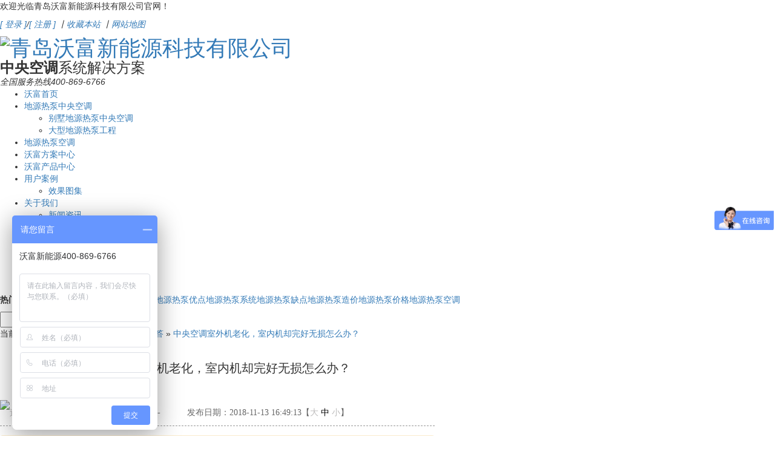

--- FILE ---
content_type: text/html
request_url: http://wofuny.com/Article/zyktswjlhs.html
body_size: 35772
content:
<!DOCTYPE html PUBLIC "-//W3C//DTD XHTML 1.0 Transitional//EN" "http://www.w3.org/TR/xhtml1/DTD/xhtml1-transitional.dtd">
<html xmlns="http://www.w3.org/1999/xhtml" dir="ltr" lang="zh-CN" xml:lang="zh-CN">
<head>
    <meta http-equiv="Cache-Control" content="no-transform" />
    <meta http-equiv="Cache-Control" content="no-siteapp" />
    <meta http-equiv="Content-Type" content="text/html; charset=utf-8" />
    <meta http-equiv="X-UA-Compatible" content="IE=edge,chrome=1" />
    <title>中央空调室外机老化，室内机却完好无损怎么办？|常见问答 - -沃富新能源</title>
    <meta name="keywords" content="别墅地源热泵报价,中央空调安装,青岛地源热泵" />
    <meta name="description" content="沃富新能源拥有多年地源热泵中央空调施工经验,超过2000多家地源热泵系统施工案例,别墅地源热泵设计方案获取热线: 400-869-6766" /><script src="/JS/MobileRewrite.js" type="text/javascript"></script><script  type="text/javascript">uaredirect("/Mobile/MArticles/zyktswjlhs.html");</script>
        <link key="style" href="/skins/default/template/news/news01/style.css" rel="stylesheet" type="text/css" />
        <link key="resetcommon" href="/Skins/default/resetcommon.css" rel="stylesheet" type="text/css" />
            <script type="text/javascript" key="jquery" src="/Mobile/js/Jquery.js"></script>
        <script type="text/javascript" key="nsw_mobile" src="/Mobile/js/Nsw_mobile.js"></script>
        <script type="text/javascript" key="tools" src="/Mobile/JS/Tools.js"></script>
        <script type="text/javascript" key="NSW_Details" src="/JS/NSW_Details.js"></script>
        <link rel="icon" href="http://www.wofuny.com/favicon.ico?v=2" />
    <!-- 最新的 Bootstrap 核心 JavaScript 文件 -->
    <link key="header" href="/css/header.css" rel="stylesheet" type="text/css" />
    <script src="http://www.wofuny.com/gshp/js/bootstrap.min.js"></script>
    <!-- 延迟加载组件 -->
    <script src="/js/imgLazyLoad.js"></script>
    <!-- 滚动 -->
    <script src="/js/Slide_Copyright.js"></script>
</head>
<body>
  <style type="text/css">
        .h-move{
    position: absolute;
    /*scorllTop 180+41*/
    z-index: 100;
    height: 41px;
    background: url(http://www.wofuny.com/skins/default/img/moveNavBar.png);
    width: 100%;
    display: none;
    }
    #moveNavMasked{
        position: absolute;
        /*scorllTop 180+41*/
        z-index: 99;
        height: 41px;
        background: url(http://www.wofuny.com/skins/default/img/moveNavBar.png);
        width: 100%;
        display: none;
    }
    </style>
<div id="moveNavMasked"></div>
<div class="data">
<div class="header">
    <div class="content">
        <div class="t_top">
            <p class="fl">
                欢迎光临青岛沃富新能源科技有限公司官网！</p>
            <p class="fr">
                <em><span class="fl" id="commonHeaderGuest"><a href="/user/login.aspx" title="会员登录"
                    rel="nofollow">[ 登录 ]</a>/<a href="/user/register.aspx" title="注册" rel="nofollow">[
                        注册 ]</a></span> <span class="fl" id="commonHeaderUser" style="display: none;">欢迎：[<a
                            href="/user" title="进入会员中心" rel="nofollow"><span id="commonHeaderUsername"></span></a>]
                            <a title="退出" href="/user/login.aspx?action=logout" rel="nofollow">退出</a>
                    </span><span>丨<a href="javascript:void(0);" onclick="javascript:addBookmark(this)"
                        title="收藏本站">收藏本站</a> 丨<a href="/sitemap.html" title="网站地图" target="_blank">网站地图</a></span></em></p>
        </div>
        <div class="t_date">
            <h1>
                <a href="/" title="青岛沃富新能源科技有限公司">
                    <img src="/uploadfiles/pictures/news/20230706124049_3662.png" alt="青岛沃富新能源科技有限公司" title="青岛沃富新能源科技有限公司" /></a></h1>
            <h3>
                <strong>中央空调</strong>系统解决方案<span></span></h3>
            <i>全国服务热线<span class="phone">400-869-6766</span></i></div>
        <div class="h-bo">
            <ul><li><a href="/" title="沃富首页" >沃富首页</a></li><li><a href="/Products/dyrb/dyrbxt.html" title="地源热泵中央空调" >地源热泵中央空调</a><ul class="erj"><li><a href="/Products/bieshudiyuanrebeng.html" title="别墅地源热泵中央空调"  >别墅地源热泵中央空调</a></li><li><a href="/Products/dxdyrbgc.html" title="大型地源热泵工程"  >大型地源热泵工程</a></li></ul></li><li><a href="http://www.wofuny.com/Products/gcdyrb_1.html" title="地源热泵空调" target="_blank" >地源热泵空调</a></li><li><a href="/project/" title="沃富方案中心" >沃富方案中心</a></li><li><a href="/product/" title="沃富产品中心" >沃富产品中心</a></li><li><a href="/gcal.html" title="用户案例" >用户案例</a><ul class="erj"><li><a href="/xgtj.html" title="效果图集"  >效果图集</a></li></ul></li><li><a href="/About.html" title="关于我们" >关于我们</a><ul class="erj"><li><a href="/xyzx.html" title="新闻资讯"  >新闻资讯</a></li><li><a href="/cjwd.html" title="常见问题"  >常见问题</a></li><li><a href="/jxjg.html" title="匠心精工"  >匠心精工</a></li><li><a href="/wydz.html" title="我要定制"  >我要定制</a></li><li><a href="/Contact.html" title="联系沃富"  >联系沃富</a></li><li><a href="/wfzx.html" title="沃富风采"  >沃富风采</a></li><li><a href="/Helps/xmjljsysgy.html" title="人才招聘"  >人才招聘</a></li></ul></li></ul>
        </div>
        <div class="h-bo h-move" id="moveNavBar">
            <ul><li><a href="/" title="沃富首页" >沃富首页</a></li><li><a href="/Products/dyrb/dyrbxt.html" title="地源热泵中央空调" >地源热泵中央空调</a><ul class="erj"><li><a href="/Products/bieshudiyuanrebeng.html" title="别墅地源热泵中央空调"  >别墅地源热泵中央空调</a></li><li><a href="/Products/dxdyrbgc.html" title="大型地源热泵工程"  >大型地源热泵工程</a></li></ul></li><li><a href="http://www.wofuny.com/Products/gcdyrb_1.html" title="地源热泵空调" target="_blank" >地源热泵空调</a></li><li><a href="/project/" title="沃富方案中心" >沃富方案中心</a></li><li><a href="/product/" title="沃富产品中心" >沃富产品中心</a></li><li><a href="/gcal.html" title="用户案例" >用户案例</a><ul class="erj"><li><a href="/xgtj.html" title="效果图集"  >效果图集</a></li></ul></li><li><a href="/About.html" title="关于我们" >关于我们</a><ul class="erj"><li><a href="/xyzx.html" title="新闻资讯"  >新闻资讯</a></li><li><a href="/cjwd.html" title="常见问题"  >常见问题</a></li><li><a href="/jxjg.html" title="匠心精工"  >匠心精工</a></li><li><a href="/wydz.html" title="我要定制"  >我要定制</a></li><li><a href="/Contact.html" title="联系沃富"  >联系沃富</a></li><li><a href="/wfzx.html" title="沃富风采"  >沃富风采</a></li><li><a href="/Helps/xmjljsysgy.html" title="人才招聘"  >人才招聘</a></li></ul></li></ul>
        </div>
        <script type="text/javascript">
            function listenEvent(target,type,handler){
                if(target.addEventListener){//w3c
                    target.addEventListener(type,handler,false);
                }else if(target.attachEvent){//IE
                    type = "on" + type;
                    target.attachEvent(type,handler);//IE
                }else{
                    target["on" + type] = handler;
                }
            }
            function moveNavBar(argument) {
                // body...

                var oDiv=document.getElementById('moveNavBar');
                var a=window.pageYOffset || document.documentElement.scrollTop || document.body.scrollTop;
                var b=oDiv.offsetTop;
                
                
                if (a<300) {
                    oDiv.style.display='none';
                }
                else {
                    oDiv.style.display='block';
                    oDiv.style.position='fixed';
                    oDiv.style.top=0;
                }
                // body...
            }

            function moveNavMasked(argument) {
                // body...

                var oDiv=document.getElementById('moveNavMasked');
                var a=window.pageYOffset || document.documentElement.scrollTop || document.body.scrollTop;
                var b=oDiv.offsetTop;
                
                
                if (a<300) {
                    oDiv.style.display='none';
                }
                else {
                    oDiv.style.display='block';
                    oDiv.style.position='fixed';
                    oDiv.style.top=0;
                }
                // body...
            }
            listenEvent(window,'scroll',moveNavBar);
            listenEvent(window,'scroll',moveNavMasked);
        </script>
    </div>
</div>
</div>
<div class="s_bg">
  <div class="sea">
    <p><b>热门关键词：</b>
    <a href="/zykdxt.html" title="地源热泵安装">地源热泵安装</a><a href="http://www.wofuny.com/Article/dyrbzyktcg.html" title="地源热泵原理">地源热泵原理</a><a href="http://www.wofuny.com/Article/gydyrbyddx.html" title="地源热泵优点">地源热泵优点</a><a href="http://www.wofuny.com/Article/dyrbzyktcg.html" title="地源热泵系统">地源热泵系统</a><a href="http://www.wofuny.com/Article/dyrbxtdsdq.html" title="地源热泵缺点">地源热泵缺点</a><a href="http://www.wofuny.com/Article/dyrbjgsdsq.html" title="地源热泵造价">地源热泵造价</a><a href="http://www.wofuny.com/Article/dyrbjgsdsq.html" title="地源热泵价格">地源热泵价格</a><a href="http://www.wofuny.com/Article/dyrbjgsdsq.html" title="地源热泵空调">地源热泵空调</a>
    </p>
    <div class="s_b form">
      <input type="text" defvalue="请输入您的关键词" button="#sousuo" class="s_01 keypress" id="seachkeywords" />
      <input type="image" alt="搜索" src="/Skins/Default/Img/Common/s_s.gif" id="sousuo" />
    </div>
  </div>
</div><!--<script type="text/javascript">
    $(function () { $('.t_top').before($('.topadcs')); });
</script>-->
<script type="text/javascript">
    initCommonHeader();
    var MARK = "news";
    var SID = "0001,0013";

    //二级导航
    $(function () {
        $(".h-bo .erj").parent().hover(function () {
            $(this).css("zIndex", "100").children(".erj").stop(true, true).fadeIn();
            // $(this).siblings("li").removeClass("cur").children("div.h_nav>ul>li>.erj").hide(300);
        }, function () {
            $(this).children(".erj").stop(true, true).fadeOut();
        });
    });
</script>
<script type="text/javascript">
    var OBJ_TITLE = "中央空调室外机老化，室内机却完好无损怎么办？";
    var OBJ_ID = "1574";
    var SID = "0001,0013";
</script>

<style type="text/css">
.fullSlide{width:100%;position:relative}.fullSlide .bd{margin:0 auto;position:relative;z-index:0;overflow:hidden}.fullSlide .bd ul{width:100%!important}.fullSlide .bd li{width:100%!important;overflow:hidden;text-align:center}.fullSlide .bd li a{display:block}.fullSlide .bd li a img{width:100%;height:100%}.fullSlide .hd{width:100%;position:absolute;z-index:1;bottom:16px;left:354px;height:30px;line-height:30px}.fullSlide .hd ul{text-align:center}.fullSlide .hd ul li{cursor:pointer;display:inline-block;zoom:1;width:58px;height:12px;margin:1px 5px;overflow:hidden;background:#fff;line-height:999px;background-repeat:no-repeat;border-radius:10px}.fullSlide .hd ul .on{background:#f26b17}.fullSlide .prev,.fullSlide .next{display:block;position:absolute;z-index:1;top:50%;margin-top:-30px;left:5%;z-index:1;width:40px;height:60px;cursor:pointer;filter:alpha(opacity=50);opacity:.5;display:none;width:73px;height:73px}.fullSlide .prev{background:url(/Skins/Default/img/Index/left1s.png) no-repeat}.fullSlide .next{left:auto;right:5%;background:url(/Skins/Default/img/Index/right1s.png) no-repeat}.banner{overflow:hidden}.banner a{display:block;overflow:hidden}
</style>

<div class="banner fullSlide">
    <div class="bd">
        <ul class="bd_img"></ul>
    </div>
    <div class="hd">
        <ul></ul>
    </div>
    <span class="prev png"></span>
    <span class="next png"></span>
</div>
<script type="text/javascript" src="/js/bannerSlide.js"></script><div class="clear"></div>
<!--content:start-->
<div class="content">
    <div class="plc2 pro_curmbs"><span class="red_x">当前位置</span>：<a href="/" title="首页">首页</a> &raquo; <a href="/news/" title="沃富新闻中心">沃富新闻中心</a> &raquo; <a href="/cjwd.html" title="常见问答">常见问答</a> &raquo; <a href="/Article/zyktswjlhs.html" title="中央空调室外机老化，室内机却完好无损怎么办？">中央空调室外机老化，室内机却完好无损怎么办？</a></div>
    <div class="left2">
        <div class="left2_main">
            <div class="n_info_con" id="printableview">
                <h1>中央空调室外机老化，室内机却完好无损怎么办？</h1>
                <div class="info_con_tit">
                    <div class="info_con_tit">
                        <div class="n_tit">
                            <span class="fr" style="margin:0px;"><a href="/cjwd.html" title="返回列表" target="_blank"><img src="/skins/default/template/news/news01/img/common/article_btn.gif" alt="返回列表" /></a></span>
                            <span>来源：沃富</span>
                            <span class='m_qrinfo'><a href="mobile//Mobile/MArticles/zyktswjlhs.html" title="查看手机网址">查看手机网址</a><div class='m_qrcode'><em>扫一扫!</em><img src="http://nswcode.nsw88.com/?qc=8dd84307afe274a5&url=mobile//Mobile/MArticles/zyktswjlhs.html" alt="中央空调室外机老化，室内机却完好无损怎么办？" title="中央空调室外机老化，室内机却完好无损怎么办？" /><em>扫一扫!</em></div></span>
                            <span>浏览：<span id="cntrHits">-</span></span>
                            <span>发布日期：2018-11-13 16:49:13【<a href="javascript:;" onclick="ChangeFontSize(this,'16px')">大</a> <a class="cur" href="javascript:;" onclick="ChangeFontSize(this,'14px')">中</a> <a href="javascript:;" onclick="ChangeFontSize(this,'12px')">小</a>】</span>
                        </div>
                    </div>
                </div>
                <div class="panel panel-warning simple_query_for_project" id="sqp_1">
                    <div class="panel-heading lazy" data-src="/queryForProject/20171107104102.jpg">
                        <h3>
                            立即获取报价方案
                        </h3>
                <span>地源热泵、中央空调、新风、地暖即刻报价~</span> 
                    </div>
                    <div class="panel-body lazy" data-src="/queryForProject/452346.jpg">
                        <form id="sqp_1_form">
                            <input type="hidden" id="sa_token" name="sa_token" value="" /> 
                            <div class="row">
                                <div class="form-group col-lg-3 col-sm-3 col-md-3 col-md-offset-3 col-lg-offset-3 col-sm-offset-3">
                                    <input name="name" type="text" class="form-control" placeholder="称呼" /> 
                                </div>
                                <div class="form-group col-lg-3 col-sm-3 col-md-3">
                                    <input name="tel" id="sqp_tel" type="tel" class="form-control" placeholder="手机号码" /> 
                                </div>
                            </div>
                            <div class="row">
                                <div class="form-group col-lg-3 col-sm-3 col-md-3 col-md-offset-3 col-lg-offset-3 col-sm-offset-3">
                                    <div class="input-group">
                                        <input name="size" type="number" class="form-control" placeholder="房屋面积" /> 
                                        <div class="input-group-addon">
                                            M<sup>2</sup> 
                                        </div>
                                    </div>
                                </div>
                                <div class="form-group col-lg-3 col-sm-3 col-md-3">
                                    <select name="type" class="form-control"> <option>建筑类型</option>
                                                          <option>平层</option>
                                                          <option>复式楼</option>
                                                          <option>别墅</option>
                                                          <option>自建</option>
                                                          <option>工厂</option>
                                                          <option>学校</option>
                                                          <option>酒店</option>
                                                          <option>医院</option>
                                                          <option>住宅楼</option>
                                                          <option>其他</option>
                                                        </select> 
                                </div>
                            </div>
                <button class="btn btn-info btn-lg sqp_btn" id="sqp_btn" type="button">立即咨询</button> 
                        </form>
                    </div>
                </div>
                <!-- 错误信息弹出框 -->
                <div class="error">
                    <div class="alert-shadow">
                    </div>
                    <div class="panel panel-primary error-alert center-block">
                        <div class="panel-heading">
                            沃富新能源提示
                        </div>
                        <div class="panel-body">
                            <p>
                                <br  />
                            </p>
                <button type="button" id="error-close" class="btn btn-info center-block">关闭</button> 
                        </div>
                    </div>
                </div>
                <div id="cntrBody"><p style="text-indent: 2em;">
	<span style="font-size:16px"><span style="line-height: 2; font-size: 16px;">中央空调室外机由于安装在室外，经受热晒雨淋，所以设备在运行</span><span style="line-height: 2; font-size: 16px;">7-10</span><span style="line-height: 2; font-size: 16px;">年后可能就会老化严重，导致中央空调室外机运行故障频繁。而由于中央空调的室内机都是安装在室内的，由于吊顶中的空间环境相对恒定，所以室内机一般老化程度相比于室外机要好的多。</span></span> 
</p>
<p style="text-align: center; ">
	<img src="/uploadfiles/pictures/news/20181113170430_5383.jpg" title="中央空调老化怎么办" alt="中央空调老化怎么办" width="680" height="216" /> 
</p>
<p style="text-indent: 2em;">
	<span style="font-size:16px"><span style="line-height: 2; font-size: 16px;">在这种情况下，如果将中央空调整套更换，需要将室内所有安装室内机并且走管的吊顶全部拆除，在重新更换设备以后，再进行吊顶施工。这种工程量完全不亚于一次单</span><span style="line-height: 2; font-size: 16px;">独的装修。</span></span> 
</p>
<p style="text-indent: 2em;">
	<span style="font-size: 16px; line-height: 2;">为了减少中央空调用户因为设备老化带来的困扰，沃富新能源联手行业内的专家，推出了：在不破坏室内装修的前提下，更新您的中央空调。中央空调室内机不需要拆除，不破坏装修。仅仅更新中央空调的室外机即可。室外机的品牌可以选择日立、海信、海尔等多个您指定的品牌。</span>
</p>
<p style="text-align: center; ">
	<img src="/uploadfiles/pictures/news/20181114104648_0254.jpg" title="中央空调室外机任意更换" alt="中央空调室外机任意更换" width="680" height="351" />
</p>
<p style="text-indent: 2em;">
	<span style="font-size: 16px; line-height: 2;">由于该套服务解决了中央空调不同型号室内机室外机不适配的问题，在青岛地区受到了很多用户的肯定，解决了他们中央空调老化的迫切的需求。</span> 
</p>
<p style="text-indent: 2em;">
	<span style="font-size: 16px; line-height: 2;">因为我们专业，所以值得信赖。</span> 
</p>
<p style="text-indent: 2em;">
	<span style="font-size:16px"><span style="line-height: 2; font-size: 16px;">目前，在青岛地区，我们推出该项服务以后，已经更换超过</span><span style="line-height: 2; font-size: 16px;">80</span><span style="line-height: 2; font-size: 16px;">台室外中央空调主机，中央空调室内机更新超过</span><span style="line-height: 2; font-size: 16px;">500</span><span style="line-height: 2; font-size: 16px;">余台。</span></span> 
</p>
<p style="text-indent: 2em;">
	<span style="font-size: 16px; line-height: 2;">空调作为温度交换的设备，无论何种形式，都需要与外界能量进行交换。随着技术逐渐普及，一台室外机带动多台室内机的中央空调出现在人们的生活当中。中央空调相比于我们传统的壁挂式分体空调，它的安装更为简约，除了室外的主机，室内机和管路全部安装在室内吊顶当中。</span> 
</p>
<p style="text-indent: 2em;">
	<span style="font-size:16px">中央空调&ldquo;三分产品，七分安装&rdquo;，无论是新安装中央空调还是替换老化的主机，请一定选择专业的团队来做，延长中央空调的使用寿命。</span> 
</p></div>
                <p style="margin-top: 40px;font-size: 14px;color: #0869C0">免责声明：沃富新能源部分文章信息来源于网络，本网站只负责对文章进行整理、排版、编辑，是出于传递更多信息之目的，如权利人发现存在误传其作品情形，请及时与本站联系。</p>                <div class="clear"></div>
                <div class="gduo" id="gduo">
                    <span>下一篇：<a title="哪些地区适合工厂地源热泵？" href="/Article/nxdqshgcdy.html">哪些地区适合工厂地源热泵？</a></span>
                    上一篇：<a title="地源热泵优点和缺点都有哪些？" href="/Article/dyrbydhqdd.html">地源热泵优点和缺点都有哪些？</a>
                </div>  
            </div>
            
            <div class="n_info_con2">
                <h4 class="t04"><b>“</b>推荐阅读<b>”</b></h4>
                <div class="info_b">
                    <ul class="p_list_ul"></ul>
                    <div class="clear"></div>
                </div>
                <div class="clear"></div>
                <div class="info_key">
                <span>【本文标签】：</span><a target='_blank' href="/Search/Index.aspx?kwd=%e5%88%ab%e5%a2%85%e5%9c%b0%e6%ba%90%e7%83%ad%e6%b3%b5%e6%8a%a5%e4%bb%b7">别墅地源热泵报价</a> <a target='_blank' href="/Search/Index.aspx?kwd=%e4%b8%ad%e5%a4%ae%e7%a9%ba%e8%b0%83%e5%ae%89%e8%a3%85">中央空调安装</a> <a target='_blank' href="/Search/Index.aspx?kwd=%e9%9d%92%e5%b2%9b%e5%9c%b0%e6%ba%90%e7%83%ad%e6%b3%b5">青岛地源热泵</a> <br />
                <span>【责任编辑】：</span>沃富<em></em>版权所有：<a href="/" target="_blank" title="/"></a>转载请注明出处
            </div>
            </div>
        </div>
        <div class="left2bot"></div>
    </div>
    <div class="right2">
        <div class="right2_main">
            <h4 class="t03 new_one"><a>沃富配套服务</a></h4>
            <ul class="p_rt_ul">
                                    <li>
                <div class="p_rt_tit"><h3><a href="/Products/wfwhxt/wfwhxt.html" title="五恒舒适空调系统" target="_blank">五恒舒适空调系统</a></h3></div>
                <dl>
                    <dd><a href="/Products/wfwhxt/wfwhxt.html" title="五恒舒适空调系统" target="_blank"><img src="/uploadfiles/pictures/news/20210813154554_5062.jpg" alt="五恒舒适空调系统" title="五恒舒适空调系统" /></a></dd>
                    <dt>五恒系统是集恒温、恒湿、恒氧、恒净、恒洁及智能控制于一体的人居环境空调舒适系统。...<br /><a class="r_info" href="/Products/wfwhxt/wfwhxt.html" title="五恒舒适空调系统" target="_blank"></a></dt>
                    <div class="clear"></div>
                </dl>
            </li>
                        <li>
                <div class="p_rt_tit"><h3><a href="/Products/vkcvrsdyrbj.html" title="VKC WR 水地源热泵机组（卧式）" target="_blank">VKC WR 水地源热泵机组（卧式）</a></h3></div>
                <dl>
                    <dd><a href="/Products/vkcvrsdyrbj.html" title="VKC WR 水地源热泵机组（卧式）" target="_blank"><img src="/uploadfiles/pictures/product/20181102170244_2521.jpg" alt="VKC WR 水地源热泵机组（卧式）" title="VKC WR 水地源热泵机组（卧式）" /></a></dd>
                    <dt>地源热泵空调是一种利用土壤所储藏的热量作为冷热源，进行能量转换的供暖制冷空调系统...<br /><a class="r_info" href="/Products/vkcvrsdyrbj.html" title="VKC WR 水地源热泵机组（卧式）" target="_blank"></a></dt>
                    <div class="clear"></div>
                </dl>
            </li>
                        <li>
                <div class="p_rt_tit"><h3><a href="/Products/wfjyfjpg.html" title="沃富静音风机盘管" target="_blank">沃富静音风机盘管</a></h3></div>
                <dl>
                    <dd><a href="/Products/wfjyfjpg.html" title="沃富静音风机盘管" target="_blank"><img src="/uploadfiles/pictures/product/20181112163849_6341.jpg" alt="沃富静音风机盘管" title="沃富静音风机盘管" /></a></dd>
                    <dt>青岛沃富新能源科技有限公司（400-869-6766）多年来致力于地源热泵的研发和应用，给客...<br /><a class="r_info" href="/Products/wfjyfjpg.html" title="沃富静音风机盘管" target="_blank"></a></dt>
                    <div class="clear"></div>
                </dl>
            </li>
                        <li>
                <div class="p_rt_tit"><h3><a href="/Products/dxdyrbgc.html" title="大型地源热泵工程" target="_blank">大型地源热泵工程</a></h3></div>
                <dl>
                    <dd><a href="/Products/dxdyrbgc.html" title="大型地源热泵工程" target="_blank"><img src="/uploadfiles/pictures/news/20161228144604_6091.jpg" alt="大型地源热泵工程" title="大型地源热泵工程" /></a></dd>
                    <dt>大型工程地源热泵系统是指运用地源热泵系统对写字楼、商场、医院、生活小区、学校等高...<br /><a class="r_info" href="/Products/dxdyrbgc.html" title="大型地源热泵工程" target="_blank"></a></dt>
                    <div class="clear"></div>
                </dl>
            </li>
                        <li>
                <div class="p_rt_tit"><h3><a href="/Products/dyrbxt.html" title="地源热泵系统" target="_blank">地源热泵系统</a></h3></div>
                <dl>
                    <dd><a href="/Products/dyrbxt.html" title="地源热泵系统" target="_blank"><img src="/uploadfiles/pictures/dyrbcpy/20170104164915_4195.png" alt="地源热泵系统" title="地源热泵系统" /></a></dd>
                    <dt>地源热泵是利用地表浅层地能进行制冷供热的新型能源利用技术，通过输入少量的电能，夏...<br /><a class="r_info" href="/Products/dyrbxt.html" title="地源热泵系统" target="_blank"></a></dt>
                    <div class="clear"></div>
                </dl>
            </li>
                        <div class="clear"></div></ul>
            <h4 class="t03 new_two"><a href="/cjwd.html" title="相关常见问答">相关常见问答</a></h4>
            <ul class="n_rt_ul"><li><a href='/Article/ddpmdjzkys.html' target='_blank' title="多大平米的建筑可以使用全空气空调系统？">多大平米的建筑可以使用全空气空调系统？</a></li><li><a href='/Article/bsdyrbjgzm.html' target='_blank' title="别墅地源热泵价格怎么样呢？">别墅地源热泵价格怎么样呢？</a></li><li><a href='/Article/gnjlldyrbk.html' target='_blank' title="供暖季来临，地源热泵空调的维护保养需要注意什么？">供暖季来临，地源热泵空调的维护保养需要注意什么？</a></li><li><a href='/Article/jyxfxtrhwh.html' target='_blank' title="家用新风系统如何维护保养？">家用新风系统如何维护保养？</a></li><li><a href='/Article/syrbktzsdz.html' target='_blank' title="水源热泵空调噪声大怎么办？">水源热泵空调噪声大怎么办？</a></li><li><a href='/Article/xfxtdgnhyt.html' target='_blank' title="新风系统的功能和用途有哪些？">新风系统的功能和用途有哪些？</a></li><li><a href='/Article/zmtgbsdyrb.html' target='_blank' title="怎么提高别墅地源热泵的制冷效率？">怎么提高别墅地源热泵的制冷效率？</a></li><li><a href='/Article/bsdyrbxgws.html' target='_blank' title="别墅地源热泵效果为什么好？">别墅地源热泵效果为什么好？</a></li><li><a href='/Article/dmgdyrbxts.html' target='_blank' title="地埋管地源热泵系统是什么样的？">地埋管地源热泵系统是什么样的？</a></li><li><a href='/Article/jydyrbshdp.html' target='_blank' title="家用地源热泵适合大平层吗？">家用地源热泵适合大平层吗？</a></li></ul>
            <h4 class="t03 new_third"><a href="/news">最新资讯文章</a></h4>
            <ul class="n_rt_ul" id="cntrLastArticle">
                                            </ul>
        </div>
    </div>
    <div class="clear"></div>
    <script type="text/javascript">
        newsLoad();
            (function () { var c = null; $(".m_qrinfo").hover(function () { if (c) { clearTimeout(c); c = null; } $(this).children(".m_qrcode").slideDown(); }, function () { var t = this; c = setTimeout(function () { $(t).children(".m_qrcode").slideUp(200); }, 500); }); })();
            $(document).ready(function () {
                $(".n_rt_ul").find("li:lt(3)").addClass("cur");
                //遮盖效果
                $(".n_info_tjcp").find("img").hover(function () {
                    $(this).animate({ "opacity": "0.6" });
                }, function () {
                    $(this).animate({ "opacity": "1" });
                });
            });
            $(function () {
                $(".p_rt_ul li").mouseover(function () {
                    $(this).addClass("cur").siblings().removeClass("cur").find("dl").hide().end().find("div").show();
                    $(this).find("div").hide().next("dl").show();
                }).eq(0).trigger("mouseover");
            });
    </script>
</div>
<div class="f_bg">
    <div class="footer">
        <div class="f_menu">
            <a href="/" title="沃富首页" >沃富首页</a><a href="/Agents/qdzyktkqnd.html" title="中央空调" >中央空调</a><a href="/project/" title="中央空调方案" >中央空调方案</a><a href="/gcal.html" title="经典案例" >经典案例</a><a href="/wfzx.html" title="沃富资讯" >沃富资讯</a><a href="/About.html" title="关于沃富" >关于沃富</a><a href="/Contact.html" title="联系沃富" >联系沃富</a><a href="/sitemap.html" title="网站地图" target="_blank" >网站地图</a>
        </div>
        <div class="f_con1">
            <h3><a href="/"><img src="/uploadfiles/pictures/news/20230705151157_1105.png" alt="青岛沃富新能源科技有限公司" title="青岛沃富新能源科技有限公司" /></a><span>青岛沃富新能源科技有限公司版权
所有</span>备案号：<a href="https://beian.miit.gov.cn" title="鲁ICP备14013355号-2" target="_blank" rel="nofollow">鲁ICP备14013355号-2</a></h3>
            <p>
                <em>
                    <i><span><img src="/Skins/Default/Img/Common/f_ico1.gif" />电话</span><strong>座机：<font class="phone">400-869-6766</font></strong><strong>手机：<font class="phone">17605322886</font></strong></i>
                </em>
                <em>
                    <i><span><img src="/Skins/Default/Img/Common/f_ico2.gif" />邮箱</span><strong>邮箱：<font class="mail">chengben@wofu.net</font></strong>QQ：3415432585</i>
                </em>
                <em class="long clear">
                    <i><span><img src="/Skins/Default/Img/Common/f_ico3.gif" />地址</span><strong class="address">青岛市城阳区王沙路777号1号楼1层1-233网点</strong></i>
                </em>
            </p>
            <b>
                <i><img src="/uploadfiles/pictures/news/20220217094815_4375.jpg" alt="微信公众号"/>微信公众号</i>
                <i><img src="/uploadfiles/pictures/news/20180522135908_5707.jpg" alt="沃富微信"/>联系微信</i>
                <span><script>
        var _mishen = _mishen || [];
        (function() {
            var ms = document.createElement("script");
            ms.id = "mishen";
            ms.src = "https://vip.yumishe.cn/public/count/count.js?ad9e6a61d16f852dd915b41c8560bf4e";
            var s = document.getElementsByTagName("script")[0];
            s.parentNode.insertBefore(ms, s);
        })();
    </script>   </span>
            </b>
        </div>
    </div>
</div>
<script type="text/javascript" src="/js/footer.js"></script>
<!-- 百度统计开始 -->
<script>
var _hmt = _hmt || [];
(function() {
  var hm = document.createElement("script");
  hm.src = "https://hm.baidu.com/hm.js?11b38a52eac1fc99452ae64a533077ef";
  var s = document.getElementsByTagName("script")[0]; 
  s.parentNode.insertBefore(hm, s);
})();
</script>
<!-- 百度统计结束 -->
<!-- 百度自动推送代码 -->
<script>
(function(){
    var bp = document.createElement('script');
    var curProtocol = window.location.protocol.split(':')[0];
    if (curProtocol === 'https') {
        bp.src = 'https://zz.bdstatic.com/linksubmit/push.js';        
    }
    else {
        bp.src = 'http://push.zhanzhang.baidu.com/push.js';
    }
    var s = document.getElementsByTagName("script")[0];
    s.parentNode.insertBefore(bp, s);
})();
</script>
<!-- 百度自动推送结束 --> 
<!-- 360自动提交 -->
<script>(function(){
var src = (document.location.protocol == "http:") ? "http://js.passport.qihucdn.com/11.0.1.js?99b9c368668884cf63e5a0da778cc969":"https://jspassport.ssl.qhimg.com/11.0.1.js?99b9c368668884cf63e5a0da778cc969";
document.write('<script src="' + src + '" id="sozz"><\/script>');
})();
</script>
<!-- 360自动提交结束 -->
</body></html>

--- FILE ---
content_type: text/css
request_url: http://wofuny.com/skins/default/template/news/news01/style.css
body_size: 7328
content:
@charset "utf-8";

.topadcs{overflow:hidden; text-align:center; margin:0 auto;}
.topadcs a{display:block;margin:0 auto;}
.topadcs a.fullad{ height:300px;}

.n_info_con { padding:0px 0px 0px 0px;  font-size:14px;}
.n_info_con strong{ font-weight:bold;}
.n_info_con h1 {  padding-top:16px; color: #333;  font-weight:normal;  font-size: 22px; line-height: 40px; padding-bottom:10px;  margin-bottom: 10px; text-align: center;font: 20px/63px "Microsoft Yahei";}
.n_info_con2 { margin:0 auto; border:1px solid #D6D6D6;}
.n_info_con h3 { text-align:center; color:#000; font-family:"宋体"; margin-bottom:10px; font-size:24px;border-bottom: 1px dashed #CCCCCC; } /*资讯详细页面，内容标题*/
.info_con_tit {font-family:"宋体";  line-height:24px; margin-bottom:15px;}
.info_con_tit span { margin-right:20px;}
.info_con_tit .m_qrinfo{position:relative;}
.m_qrcode{ display:none; position:absolute; left:0px; top:20px; background:#fff;border:1px dashed #f1f1f1; }
.m_qrcode em{ line-height:24px; color:red; display:block; text-align:center;}
.info_con_tit .n_tit {  text-align:left; color:#666; border-bottom:1px dashed #999; height:44px; line-height:44px;}
.info_con_tit .n_tit .m_qrinfo a{background:url(img/common/tel0.gif) no-repeat left top; height:45px; display:inline-block; font-size:0px; width:24px;}
.info_con_tit .n_tit .m_qrinfo a:hover{background:url(img/common/tel1.gif) no-repeat left top;}
.info_con_tit .n_tit a{ color:#BCBBBB; }
.info_con_tit .n_tit span .cur{color:#000;}
.info_con_tit .n_tit2 { height:24px;}
.n_info_con .tit2_span { float:right; margin:0; _margin-top:5px;}
#cntrBody{ padding-top:12px;}
.n_info_con p { line-height:28px; margin:15px 0;}
.n_info_con p a { color:#ED1B24; font-weight:bold;}
.n_info_con .apage { text-align:center; margin-bottom:10px;} /*资讯详细页面，翻页区块*/
.info_input { text-align:center; color:#000; margin-bottom:15px;}  /*详细页面，评论，推荐，打印，订阅，按钮样式块*/
.info_input input { } /*详细页面，评论，推荐，打印，订阅，按钮,可修改文字色彩*/
.info_key { border-bottom:solid 1px #ccc; line-height:30px; padding:0 10px; margin:0px 0; overflow:hidden; font: 14px/30px "Microsoft Yahei"; padding-bottom:20px;}
.info_key em{ padding: 0px 12px;}
.info_key span { font-size:14px;}
.info_key a { margin-right:10px;}
.info_key a:hover{color:#F26B17; text-decoration:none}
.ad2 { margin-bottom:10px;}
.n_info_con2 .t04 { color:#fff; border-bottom:1px solid #E0E0E0;  color:#F26B17; line-height:48px; height:48px; font-size:0; background:url(img/common/news_28.gif) no-repeat 12px center; }/*可修改文字色彩(关于网络推广)*/
.n_info_con2 .t04 b{ font-weight:bold; font-size:20px; text-transform:uppercase;font-family: 宋体; font-size:0;}
.n_info_con2 .t04 a { color:#B61212;}/*可修改文字色彩(关于网络推广)*/
.n_info_con2 .t04 a:hover { color:#B61212;}

.info_b{border-top:none; padding:10px;}
.left2bot{ display:none;}
ul.p_list_ul li, ul.p_list_ul2 li { background:url(Img/common/kh_jt2.png) no-repeat left center; line-height:40px; height:40px; overflow:hidden; white-space:nowrap; text-overflow:ellipsis; text-indent:20px; margin-left:10px; display:block; border-bottom:1px dashed #ccc; color:#666; font-size:14px; padding-left:6px;}
ul.p_list_ul2 li { width:342px; padding-right:5px;}
ul.p_list_ul li a:hover{ color:#F26B17}

/*下一篇、下一篇*/
.gduo{ line-height:30px; background:#f7f7f7; overflow:hidden; margin:15px 0px; padding:0 10px;}
.gduo span{ overflow:hidden; height:30px; display:block;}
.gduo a{  color:#F26B17;}

/*------资讯详细页右侧分类xsl--------*/
.left2{ width:718px;}
.right2_main{  width:275px; border:none;}
.left2_main{ width:718px; border:none;}
.t03 {line-height: 46px; height:46px; margin-bottom:5px; text-indent: 22px; border-bottom:2px solid #E0E0E0;}
.right2_main .t03 a { color:#333 ; display:block; width: 180px; font-size: 18px; font-family:"Microsoft YaHei";}
.right2_main .t03 a:hover{color:#F26B17; text-decoration:none}
.new_one a{background:url(/Skins/Default/Img/tj.png) no-repeat 2px 5px;  padding-left:15px}
.new_two a{background:url(/Skins/Default/Img/xg.png) no-repeat 2px 10px; padding-left:15px}
.new_third a{background:url(/Skins/Default/Img/news.png) no-repeat 2px  10px; padding-left:15px}
.p_rt_tit{ line-height:32px; height:32px; text-overflow: ellipsis;white-space: nowrap;overflow:hidden; color:Orange; margin-left:21px;width: 230px;background: none repeat scroll 0 0 #ddd; border-bottom: 1px solid #fff; }
.p_rt_ul li.cur .p_rt_tit{top: 150px;left: 21px;position: absolute;background: none repeat scroll 0 0 #000 ;opacity: 0.6; filter:alpha(opacity=60); width: 230px; text-align:center; margin-left:0px; height:32px;}
.p_rt_ul{list-style:none; border-top:none; padding-bottom:5px; width:272px; overflow:hidden; background:#fff;}
.p_rt_ul li{ float:left; padding:0px; background:#fff;width:100%; }
.p_rt_ul li h3{ font-size:12px; font-weight:normal;color:Black; line-height:32px; height:32px; white-space: nowrap; text-overflow: ellipsis; overflow:hidden;}

.p_rt_ul .cur{background:#fff; opacity:0.9;filter:alpha(opacity=90); position: relative; padding-top: 16px;}
.p_rt_ul .cur h3 a{font-weight:bold; color:#fff;}
.p_rt_ul li h3 a{ font-size:14px; font-family:"Microsoft YaHei"; font-weight:normal; margin-left:5px; color:#333;  height:32px;}
.p_rt_ul li.cur h3 a{ line-height:32px;}
.p_rt_ul dl{ width: 230px; overflow:hidden; display:none; padding-left:16px; background:#fff; margin-left:5px;padding-top: 5px;}
.p_rt_ul dl dd{ float:left; }
.p_rt_ul dl dt{ float:left; overflow:hidden; display:block; line-height:28px;padding-top: 10px; font-size:14px;}
.p_rt_ul dl dt a{ color:#666666; font-size:12px; line-height:24px; display:block; margin-top: 5px;}
.p_rt_ul li dd a{padding: 5px;box-shadow: 0px 0px 5px #ccc; display:block; overflow:hidden}
.p_rt_ul li dd img{ width: 218px;height: 149px;display: block;}
.p_rt_ul li dd a:hover img{transform:scale(1.2); -webkit-transform:scale(1.2);  -moz-transform:scale(1.2);-o-transform:scale(1.2); -ms-transform:scale(1.2); transition:All 0.4s ease-in-out; -webkit-transition:All 0.4s ease-in-out; -moz-transition:All 0.4s ease-in-out; -o-transition:All 0.4s ease-in-out;}
.p_rt_ul li dd a:hover{box-shadow:0 0 5px #F26B17;}
.p_rt_ul li .r_info{ display:block; font-size:0px;}




ul.n_rt_ul { background:none; width:230px; margin:8px auto; overflow:hidden; padding-left:5px;}
ul.n_rt_ul li { line-height:32px; overflow:hidden; white-space:nowrap; text-overflow:ellipsis; padding-left:20px; padding-right:20px; background:url(img/common/a2.gif) no-repeat left center;   }
ul.n_rt_ul li a{ display:block;  width:190px; white-space:nowrap; overflow:hidden; text-overflow:ellipsis; font:14px Microsoft YaHei; color:#666; height:32px; line-height:32px; padding-left:6px; }
ul.n_rt_ul li a:hover{ color:#F26B17; text-decoration:none}
ul.n_rt_ul li.cur{background:url(img/common/a1.gif) no-repeat left center; }
ul.n_rt_ul2 {width:240px; margin:8px auto; overflow:hidden;}
ul.n_rt_ul2 li { line-height:24px; height:24px; overflow:hidden; white-space:nowrap; text-overflow:ellipsis; padding-left:5px; }

.left2_main,.right2_main{ padding-bottom:15px;}
.content{ margin-top:0;}

--- FILE ---
content_type: application/x-javascript
request_url: http://wofuny.com/js/bannerSlide.js
body_size: 1246
content:
$(function(){var keyname=MARK+"_index";jQuery.post("/ajax.ashx?action=getadd",{"keyname":keyname},function(data,textStatus,xhr){$(".bd .bd_img").append(data);if(data){var xz,tag,class_;$("ul[last],div[last],dd[last]").each(function(){var me=$(this);class_=me.attr("last");xz=me.attr("xz")||":last";tag=me.attr("tag")||"";if(tag){me.find(tag+xz).addClass(class_)}else{me.children(xz).addClass(class_)}});jQuery(".fullSlide").hover(function(){jQuery(this).find(".prev,.next").stop(true,true).fadeTo("show",0.5)},function(){jQuery(this).find(".prev,.next").fadeOut()});jQuery(".fullSlide").slide({titCell:".hd ul",mainCell:".bd ul",effect:"fold",interTime:5000,autoPlay:true,autoPage:"<li></li>",trigger:"mouseover",titOnClassName:"on",startFun:function(i,c){var curLi=jQuery(".fullSlide .bd li a img").eq(i);if(!!curLi.attr("_src")){curLi.attr("src",curLi.attr("_src")).removeAttr("_src")}var realHeight;var image=new Image();var Domlement=$(".bd ul li").eq(i).find("img").attr("src");image.src="http://www.wofuny.com"+Domlement;image.onload=function(){var a=$(window).width();var b=a*(image.height/image.width);$(".bd ul").css("height",b+"px")}}});$(".jn-j dl").mouseenter(function(){$(this).addClass("cur").siblings().removeClass("cur")})}})});


--- FILE ---
content_type: application/x-javascript
request_url: http://wofuny.com/Mobile/JS/Tools.js
body_size: 36313
content:


$(function () {
    //搜索框   开始
    $(".u-in").unbind().bind("click", searchKeyWord);
    //搜索框   
});

function searchKeyWord() {
    var url = "";
    var type = "product";
    //var kwd = $(this).children(".m-ipt").children("#se_key").val();//$("#se_key").val();
    //var kwd = $(this).parent().find(".u-key").val() || $(this).parent().find("#se_key").val();
    var kwd = $('#se_key').val();
    if (kwd != "请输入关键词" && kwd != "请输入关键字搜索" && kwd != "请输入您要搜索的关键词") {
        url = "/Mobile/MProduct/ProSearch.aspx?objtype=" + type + "&kwd=" + kwd;
        window.location.href = url;
    }
}

/* 新闻详细页评论  */
function postComment(src, _oid, _mark) {
    var _content = $("#txtComment").val();
    $("#validate").removeAttr("class").addClass("red");
    if (_content.length == 0 || _content == "还可以输入140个字") {
        $("#validate").empty();
        $("#validate").append("请输入评论内容！");
        return;
    }

    if (_content.length > 140) {
        $("#validate").empty();
        $("#validate").append("输入内容过多，不能超过140字！");
        return;
    }

    $.post("/Mobile/MAjax.ashx?action=PostComment&t=" + Math.random(), {
        content: _content,
        oid: _oid,
        mark: _mark
    }, function (msg) {
        $("#validate").empty();
        var sta = gav(msg, "state");
        var sMsg = gav(msg, "msg");
        if (sta == "1") {
            $("#validate").removeClass("red").addClass("green");
        }

        $("#validate").append(sMsg);
        $("#txtComment").val("");
    });

}
/* 新闻详细页评论  */


/* 提交意向订单  */
//提交订单信息，UserName，为用户名文本框的ID，Phone为手机文本框的ID，OrderInfo为订单描述文本框的ID，_oid为当前产品的ID
function submitOrder(UserName, Phone, OrderInfo, _oid) {
    var zz = /^1[3|4|5|8][0-9]\d{4,8}$/;
    $("#ErrorInfo").removeAttr("class").addClass("red pl10");
    if ($("#" + UserName + "").val() == "" || $("#" + UserName + "").val() == "请输入姓名") {
        $("#ErrorInfo").empty();
        $("#ErrorInfo").append("请输入用户名");
        return;
    } else if ($("#" + Phone + "").val() == "" || $("#" + Phone + "").val() == "请输入手机号") {
        $("#ErrorInfo").empty();
        $("#ErrorInfo").append("请输入手机号码");
        return;
    } else if (!zz.test($("#" + Phone + "").val())) {
        $("#ErrorInfo").empty();
        $("#ErrorInfo").append("手机号码格式不正确");
        return;
    } else if ($("#" + OrderInfo + "").val() == "" || $("#" + OrderInfo + "").val() == "请输入留言") {
        $("#ErrorInfo").empty();
        $("#ErrorInfo").append("请输入留言信息");
        return;
    } else if ($("#" + OrderInfo + "").val().length < 10) {
        $("#ErrorInfo").empty();
        $("#ErrorInfo").append("留言信息必须10个字以上");
        return;
    } else if (_oid <= 0) {
        $("#ErrorInfo").empty();
        $("#ErrorInfo").append("提交数据有误，请重试");
    } else {
        $("#ErrorInfo").empty();
        $.post("/Mobile/MAjax.ashx?action=submitorder&t=" + Math.random(), {
            oid: _oid,
            UserName: $("#" + UserName + "").val(),
            Phone: $("#" + Phone + "").val(),
            OrderInfo: $("#" + OrderInfo + "").val()
        }, function (msg) {
            var sta = gav(msg, "state");
            var sMsg = gav(msg, "msg");
            $("#ErrorInfo").append(sMsg);
            if (sta == "1") {
                $("#ErrorInfo").removeAttr("class").addClass("green pl10");
                $("#UserName").val("请输入姓名");
                $("#Phone").val("请输入手机号");
                $("#OrderInfo").val("请输入留言");
                $("#ErrorInfo").show(1000, function () { });
            } else {

            }
        });
    }
}
/* 提交意向订单  */


///根据ID（产品和资讯ID读取评论列表和回复列表）
//AppendTo  此参数表示要拼接的的元素的ID，比如将读取的评论列表拼接到ID为CommentList的Div里面
//subId 根据ID读取相应的评论，此ID可以为产品ID和资讯ID
//_mark 评论类型，product为产品，news为资讯
function GetCommentById(AppendTo, Top, subId, type) {

    $.post("/Mobile/MAjax.ashx?action=GetCommentById&t=" + Math.random(), {
        oid: subId,
        type: type,
        top: Top
    }, function (msg) {

        var iCount = $(msg).find("count").text();
        var cou = "评论(" + iCount + "条)";

        var commtns = $(msg).find("comment");
        var sHtml = "";
        for (var i = 0; i < commtns.length; i++) {
            var jCmt = $(commtns[i]);
            var sUsername = jCmt.find("username").text();
            var sContent = jCmt.find("content").text();
            var sTime = jCmt.find("inputTime").text().toString();
            var sfeedback = jCmt.find("feedback").text();
            //sHtml += "<dl>"
            //  + "<dt class=\"relay_time\"><span>" + sUsername + "</span> 于<em>" + sTime + "</em>说道：</dt>"
            //      + "  <dd>" +
            //           +" <p class=\"re_fir\">" + sContent + "</p>"
            //           + " <p class=\"re_sec\"><span class=\"tit\">管理员回复：</span>" + sfeedback + "</p>"
            //        + "</dd>"
            //    + "</dl>";

            //sHtml = sHtml.replace("NaN", "");
            var list = [];
            list.push(["<dl>", "<dt class=\"relay_time\"><span>", sUsername, "</span> 于<em>", sTime, "</em>说道：</dt>"].join(''));
            list.push(["  <dd>", " <p class=\"re_fir\">", sContent.toString(), "</p>", " <p class=\"re_sec\"><span class=\"tit\">管理员回复：</span>"].join(''));
            list.push([sfeedback, "</p>", "</dd>", "</dl>"].join(''));
            list = list.join('');
            sHtml += list;
        }
        var _type = type == "product" ? 1 : 2;    //product为产品，news为资讯    
        sHtml += "<p class=\"show_more\"><a href=\"javascript:void(0)\" onclick=\"javascript:window.location='/Mobile/Tools/Comment.aspx?oid=" + subId + "&type=" + _type + "';\" id=\"spCommentCount\" class=\"blue fs12\">" + cou + "</a><input class='u-co-bt f-fr' type='button' name='' value='全部评论' onclick=\"javascript:window.location='/Mobile/Tools/Comment.aspx?oid=" + subId + "&type=" + _type + "';\"></p>";
        if (iCount > 0) {
            $("#" + AppendTo + "").html(sHtml);
        } else {
            $("#" + AppendTo + "").html("暂无评论");
        }

    });
}

///根据ID（产品和资讯ID读取评论列表和回复列表）
//AppendTo  此参数表示要拼接的的元素的ID，比如将读取的评论列表拼接到ID为CommentList的Div里面
//subId 根据ID读取相应的评论，此ID可以为产品ID和资讯ID
//_mark 评论类型，product为产品，news为资讯
function GetCommentById2(AppendTo, Top, subId, type) {

    $.post("/Mobile/MAjax.ashx?action=GetCommentById&t=" + Math.random(), {
        oid: subId,
        type: type,
        top: Top
    }, function (msg) {

        var iCount = $(msg).find("count").text();
        var commtns = $(msg).find("comment");
        $("#span-num").text(iCount);
        var sHead = "<h2 class=\"tj\">用户评论(<i class=\"red\">" + iCount + "</i>)</h2><div class=\"u-com\">";
        var sHtml = "";
        if (iCount > 0) {
            for (var i = 0; i < commtns.length; i++) {
                var jCmt = $(commtns[i]);
                var sUsername = jCmt.find("username").text();
                var sContent = jCmt.find("content").text();
                var sTime = jCmt.find("inputTime").text().toString();
                var sfeedback = jCmt.find("feedback").text();
                sHtml = sHtml + "<dl> <dt>" + sContent + "</dt>  <dd><i class=\"f-fl\">来自：" + sUsername + "</i> <i class=\"f-fr\">" + sTime + "</i>   </dd></dl>";
            }
        } else {
            sHtml = sHtml + "<span class='u-noComment'>暂无评论</span>";
        }
        var _type = type == "product" ? 1 : 2;    //product为产品，news为资讯    
        sHtml = sHead + sHtml + "<a href=\"javascript:void(0)\" onclick=\"javascript:window.location='/Mobile/Tools/Comment1.aspx?oid=" + subId + "&type=" + _type + "'\"><p class=\"u-btn1\">我要评论</p></a>";
        sHtml = sHtml + "<a href=\"javascript:void(0)\" onclick=\"javascript:window.location='/Mobile/Tools/Comment.aspx?oid=" + subId + "&type=" + _type + "'\"><p class=\"u-btn1\">查看更多</p></a><p class=\"clear\"></p></div>";
        $("#" + AppendTo + "").html(sHtml);
    });
}

/********************
* 修改个人资料
********************/
function UpdateUserData() {
    var _userName = $("#txtUserName").val();   //用户名
    var _phone = $("#txtPhone").val();         //手机号码
    var _email = $("#txtEmail").val();         //邮箱
    var _address = $("#txtAddress").val();     //地址

    var _userName1 = $("#txtUserName1").val();   //用户名
    var _phone1 = $("#txtPhone1").val();         //手机号码
    var _email1 = $("#txtEmail1").val();         //邮箱
    var _address1 = $("#txtAddress1").val();     //地址

    $("#validate1").text("");
    $("#validate2").text("");
    $("#validate3").text("");
    $("#validate3").removeAttr("class").addClass("red");
    if (_userName == _userName1 && _phone == _phone1 && _email == _email1 && _address == _address1) {
        $("#validate3").text("您没有修改或新增任何资料");
        return;
    }

    var _reg = /^1[3|4|5|8][0-9]\d{4,8}$/;
    if (!_reg.test(_phone)) {
        $("#validate1").text("手机号不合法！");
        return;
    }

    _reg = /^\w+([-+.']\w+)*@\w+([-.]\w+)*\.\w+([-.]\w+)*$/;
    if (!_reg.test(_email)) {
        $("#validate2").text("邮箱格式不正确！");
        return;
    }

    $.post("/Mobile/MAjax.ashx?action=UpdateUserData&t=" + Math.random(), {
        UserName: _userName,
        Phone: _phone,
        Email: _email,
        Address: _address
    }, function (msg) {
        var sta = gav(msg, "state");
        var sMsg = gav(msg, "msg");
        $("#validate3").removeClass("red").addClass("green");
        if (sta == "1") {
            $("#txtUserName1").val(_userName);   //用户名
            $("#txtPhone1").val(_phone);         //手机号码
            $("#txtEmail1").val(_email);         //邮箱
            $("#txtAddress1").val(_address);     //地址
            $("#validate3").text(sMsg);
        } else if (sta == "-1") {
            $("#validate3").text(sMsg);
        } else {
            window.location = '/mobile/User/Login.aspx';
        }
    });
}

/********************
* 修改个人资料
********************/

/********************
* 修改密码
********************/
function UpdateUserPwd() {
    var _pwd = $("#txtPwd").val();               //原始密码
    var _newPwd = $("#txtNewPwd").val();         //新密码
    var _newPwdTwo = $("#txtNewPwdTwo").val();   //确认新密码
    $("#validate1").text("");
    $("#validate2").text("");
    $("#validate3").text("");
    if (_pwd.length == 0) {
        $("#validate1").text("原始密码不能为空！");
        $("#txtPwd").focus();
    } else if (_pwd.length < 6) {
        $("#validate1").text("原始密码长度小于6");
        $("#txtPwd").focus();
    } else if (_newPwd.length == 0) {
        $("#validate2").text("新密码不能为空！");
        $("#txtNewPwd").focus();
    } else if (_newPwd.length < 6) {
        $("#validate2").text("新密码长度小于6");
        $("#txtNewPwd").focus();
    } else if (_newPwdTwo.length == 0) {
        $("#validate3").text("确认密码不能为空！");
        $("#txtNewPwdTwo").focus();
    } else if (_newPwd != _newPwdTwo) {
        $("#validate3").text("两次输入密码不一致，请检查");
        $("#txtNewPwd").focus();
    } else {
        $.post("/Mobile/MAjax.ashx?action=UpdateUserPwd&t=" + Math.random(), {
            Pwd: _pwd,
            NewPwd: _newPwd
        }, function (msg) {
            var sta = gav(msg, "state");
            var sMsg = gav(msg, "msg");
            $("#validate1").text("");
            $("#validate2").text("");
            $("#validate3").text(sMsg);
            $("#txtPwd").val("");
            $("#txtNewPwd").val("");
            $("#txtNewPwdTwo").val("");
            if (sta == "2") {
                window.location = '/mobile/User/Login.aspx';
            } else if (sta == "1") {
                $("#validate3").removeClass("red").addClass("green");
            }
        });
    }
}

/********************
* 修改密码
********************/

/********************
* 首页 在线申请加盟
********************/

function SaveAgentApply() {
    var _content = $("#txtContent").val() == "请输入留言" ? "" : $("#txtContent").val();
    var _phone = $("#txtPhone").val() == "请输入手机号" ? "" : $("#txtPhone").val();
    var _name = $("#txtName").val() == "请输入姓名" ? "游客" : $("#txtName").val();
    $("#MsgInfo").removeAttr("class").addClass("red pl10");
    var _reg = /^1[3|4|5|8][0-9]\d{4,8}$/;
    if (_phone == "") {
        $("#MsgInfo").text("手机不能为空");
        $("#txtPhone").focus();
    } else if (!_reg.test(_phone)) {
        $("#MsgInfo").text("手机号码格式不对");
        $("#txtPhone").focus();
    } else if (_content == "") {
        $("#MsgInfo").text("提交的内容不能为空");
        $("#txtContent").focus();
    } else {
        $.post("/Mobile/MAjax.ashx?action=CheckAgentApply&t=" + Math.random(), {
            Name: _name,
            Phone: _phone,
            Content: _content
        }, function (msg) {
            var sta = gav(msg, "state");
            var sMsg = gav(msg, "msg");
            if (sta == "1") {
                $("#MsgInfo").removeClass("red pl10").addClass("green pl10");
                $("#MsgInfo").text(sMsg);
                $("#txtContent").val("");
                $("#txtPhone").val("");
                $("#txtName").val("");
            }
            else {
                $("#MsgInfo").text(sMsg);
            }
        });
    }
}

/********************
* 首页 在线申请加盟
********************/


/********************
* 显示验证码
********************/
function showVerifyCode(elmId, msgElmId, imgId, chgLnkId) {
    if (elmId == null) {
        elmId = "spVerCode";
    }
    if (msgElmId == null) {
        msgElmId = "spVerCodeMsg";
    }
    if (imgId == null) {
        imgId = "imgVerCode";
    }
    if (chgLnkId == null) {
        chgLnkId = "spChgVerCode";
    }
    var jImg = $("#" + elmId + "");
    var jMsg = $("#" + msgElmId + "");
    var jChgLnk = $("#" + chgLnkId + "");
    if (jImg.html() == "") {
        jMsg.html("正在加载验证码...");
        jMsg.show();
        jImg.html("<img src='/Tools/ValidCode.aspx'  style='width:50px;height:25px;display:none;' id='" + imgId + "' alt='验证码' />");
    }
    var jVerCode = $("#" + imgId + "");

    jVerCode.bind("load", function () {
        jMsg.hide();
        jVerCode.show();
        jChgLnk.show();
        $("#changeCode").show();   //显示换一张链接 
    });
}

/********************
* 在线咨询/反馈/加盟申请
********************/
function SaveFaq(postType,columnId) {
    var _content = $("#txtConent").val() == "还可以输入500个字" ? "" : $("#txtConent").val();
    var _phone = $("#txtPhone").val() == "请输入手机号" ? "" : $("#txtPhone").val();
    var _reg = /^1[3|4|5|8][0-9]\d{4,8}$/;
    if (_content == "") {
        $("#Msg").html("<p class='red'>提交的内容不能为空</p>");
        document.getElementById("txtConent").focus();
    }
    else if (_content.length >= 500) {
        $("#Msg").html("<p class='red'>输入内容过多，不能超过500字！</p>");
        document.getElementById("txtConent").focus();
    }
    else if (_phone != "" && !_reg.test(_phone)) {
        $("#Msg").html("<p class='red'>手机号码格式不对</p>");
        document.getElementById("txtConent").focus();
    } else {
        if (columnId == false) {
            columnId = 0;
        }
        $.post("/Mobile/MAjax.ashx?action=CheckFaq&t=" + Math.random(), {
            PostType: postType,
            Phone: _phone,
            Content: _content,
            ColumnId:columnId
        }, function (msg) {
            $("#txtConent").val("");
            $("#txtPhone").val("");
            $("#Msg").html("<p class='green'>提交成功，感谢您的参与。</p>");
            $(".right").hide();
            $(".wrong").hide();
            $(".contapic_bg").hide();
            var returnValue = parseInt(gav(msg, "state"), 10);
            if (typeof (returnValue) == "undefined") {
                $(".wrong").show();
                $(".contapic_bg").show();
            } else if (parseInt(returnValue) >= 0) {
                $(".right").show();
                $(".contapic_bg").show();
            } else {
                $(".wrong").show();
                $(".contapic_bg").show();
            }
        });
    }
}
/********************
* 在线咨询/反馈/加盟申请
********************/

/********************
* 得到在线咨询/反馈/加盟申请
********************/
//AppendTo  此参数表示要拼接的的元素的ID，比如将读取的评论列表拼接到ID为CommentList的Div里面
//Top 显示加盟申请的条数
//subId 根据ID读取相应的评论，此ID可以为招商加盟ID
function GetFaqById(AppendTo, Top, subId) {
    $.post("/Mobile/MAjax.ashx?action=GetFaqById&t=" + Math.random(), {
        oid: subId,
        top: Top
    }, function (msg) {

        var iCount = $(msg).find("count").text();
        var cou = "评论(" + iCount + "条)";

        var commtns = $(msg).find("comment");
        var sHtml = "";
        for (var i = 0; i < commtns.length; i++) {
            var jCmt = $(commtns[i]);
            var sUsername = jCmt.find("username").text();
            var sContent = jCmt.find("content").text();
            var sTime = jCmt.find("inputTime").text().toString();
            var sfeedback = jCmt.find("feedback").text();

            var list = [];
            list.push(["<dl>", "<dt class=\"relay_time\"><span>", sUsername, "</span> 于<em>", sTime, "</em>说道：</dt>"].join(''));
            list.push(["  <dd>", " <p class=\"re_fir\">", sContent.toString(), "</p>", " <p class=\"re_sec\"><span class=\"tit\">管理员回复：</span>"].join(''));
            list.push([sfeedback, "</p>", "</dd>", "</dl>"].join(''));
            list = list.join('');
            sHtml += list;
        }
        var _type = "agent";
        sHtml += "<p class=\"show_more\"><a href=\"javascript:void(0)\" onclick=\"javascript:window.location='/Mobile/Tools/Comment.aspx?oid=" + subId + "&type=" + _type + "';\" id=\"spCommentCount\" class=\"blue fs12\">" + cou + "</a><input class='u-co-bt f-fr' type='button' name='' value='全部评论' onclick=\"javascript:window.location='/Mobile/Tools/Comment.aspx?oid=" + subId + "&type=" + _type + "';\"></p>";
        if (iCount > 0) {
            $("#" + AppendTo + "").html(sHtml);
        } else {
            $("#" + AppendTo + "").html("暂无评论");
        }

    });
}

/********************
* 得到在线咨询/反馈/加盟申请
********************/

/********************
* 得到方案的评论数
********************/
function getProjectNum(subId) {
    $.post("/Mobile/MAjax.ashx?action=GetProjectNum&t=" + Math.random(), {
        ID: subId
    }, function (msg) {
        var returnValue = parseInt(gav(msg, "count"),0);
        $("#projectNum").text(returnValue);
    });
}
/********************
* 得到方案的评论数
********************/


/********************
* 更换验证码
********************/
function changeVerCode(elmId, msgElmId) {
    if (elmId == null) {
        elmId = "imgVerCode";
    }
    if (msgElmId == null) {
        msgElmId = "spVerCodeMsg";
    }
    var jImg = $("#" + elmId + "");
    var jMsg = $("#" + msgElmId + "");
    jMsg.html("正在刷新验证码...").show();
    jImg.attr({ src: "/Tools/ValidCode.aspx?x=" + Math.random(), alt: "验证码" });
    jImg.hide();
    jImg.bind("load", function () {
        jMsg.hide();
        jImg.show();
    });
}


/********************
* 加入收藏代码  
*研发部张新华
********************/
function addfavor(url, title) {
    if (confirm("网站名称：" + title + "\n网址：" + url + "\n确定添加收藏?")) {
        if (document.all) {
            window.external.addToFavoritesBar("" + url + "", '' + title + '');
        } else if (window.sidebar) {
            window.sidebar.addPanel('' + title + '', "" + url + "", "");
        } else {
            alert('关闭本提示后，请使用Ctrl+D添加到收藏夹');
        }
    }
}

/********************
* 根据key获取 ajax对象节点值getAjaxVal
* xMsg : xml对象
* key : 节点的属性key
********************/
function gav(xMsg, key) {
    var jMsg = $(xMsg);
    var s = $(jMsg.find("node[key=" + key + "]")).text();
    return s;
}




/**************************************************************************************
*详细页分页功能公用函数
*参数说明：
*fit-----点击的方向，up,down,qw三个值，up表示上一页，down表示下一页，qw表示余下全文
*pCount-----表示总页数
*currUrl----表示当前页的链接  如果：xxxxx_page2.html  程序会自动截取_page后面的2来分页
*OId:当前文章或者产品的ID
*思路：
*当pCount小于1的时候，内容不分页 ，分页按钮不显示
*当pCount大于1，用户可以点击上一页，当当前页等于1的时候 上一页按钮禁用
*当当前页小于pCount的时候，用户可以点击下一页，否则禁用下一页按钮
*当pCount大于3的时候显示余下全文按钮，否则都不显示
*余下全文按钮的的效果：点击余下全文，将从当前页开始到最后一页的内容全部加载出来
***************************************************************************************/
function SetPageCount(getType, OId, pCount, currUrl) {
    //1-设置分页按钮是否显示隐藏，根据pCount判断
    if (parseInt(pCount) > 1) {
        $("#setPage").show(); //显示分页层
        //如果pCount>3才显示余下全文按钮
        if (pCount > 3) {
            $(".page-qw").show();
        } else {
            $(".page-qw").hide();
        }
        //设置总页数数
        var curr = currUrl.substring(currUrl.indexOf("_page") + 5, currUrl.indexOf(".html"));
        if (parseInt(curr) == 1) {
            $("#up").addClass("no_click");
        } else if (parseInt(curr) == pCount) {
            $("#next").addClass("no_click");
            $("#qw").hide();
        }
        $("#pCount").empty();
        //$("#pCount").append("<span class=\"pageno\">" + curr + "</span>/" + pCount + "");
        document.getElementById("pCount").innerHTML = "<span class=\"pageno\">" + curr + "</span>/" + pCount + "";
        $("#up").unbind("click").bind("click", function () {
            ToUp(getType, OId, "up", pCount, curr, currUrl);
        });
        $("#qw").unbind("click").bind("click", function () {
            ToUp(getType, OId, "qw", pCount, curr, currUrl);
        });
        $("#next").unbind("click").bind("click", function () {
            ToUp(getType, OId, "down", pCount, curr, currUrl);
        });
    } else {
        $("#setPage").hide(); //隐藏分页层
    }
}

/*********************************************
*根据用户的动作决定是显示上一页还是下一页还是余下全文
*参数说明：
*fit:用户动作，up上一页，down下一页，qw余下全文
*pCount：总页数
*curr:当前页
*currUrl：当前页面的路径
*********************************************/
function SetImgSize(img, width) {
    var me = $(img);
    var img_ = me[0];
    me.css("width", "auto");
    var width_ = img_.width;
    if (width_ > width) {
        me.css("width", "100%");
    }
    me.addClass("loaded_");
}
function initPIndent() {
    if ($("body").attr("id") == "Details_Page") {
        $("#content p").each(function () {
            var html = $(this).html().replace(/^\s+|\s+$/g, "").toLowerCase();
            if (html.indexOf("<img") == 0) {
                $(this).css("text-indent", "0px");
            }
        });
        var width = document.body.clientWidth || 320;
        width = width - 30;
        $("#content p img").each(function () {
            var me = $(this);
            var img_ = me[0];
            var parent = me.parent().get(0);
            var w = parent.clientWidth || (parent.scrollWidth - 20) || width;
            if (!me.hasClass("loaded_")) {
                if (img_.complete) {
                    SetImgSize(this, w);
                    return;
                }
                me.bind("load", function () {
                    SetImgSize(this, w);
                })
            }
        })
    }
}
$(function () {
    initPIndent();
})
function ToUp(getType, OId, fit, pCount, curr, currUrl) {
    var strUrl = window.location.href.toString();
    strUrl = strUrl.substring(0, strUrl.indexOf("_page"));
    curr = parseInt(curr);
    switch (fit) {
        case "up":
            if (curr > 1) {
                curr = curr - 1;
                strUrl += "_page" + curr + ".html";
            } else {
                //已经是第一页了
                $("#up").addClass("no_click");
                $("#up").unbind("click");
                return;
            }
            break;
        case "down":
            if (curr < pCount) {
                curr = curr + 1;
                strUrl += "_page" + curr + ".html";
            } else {
                //已经是最后一页了
                $("#next").addClass("no_click");
                $("#next").unbind("click");
                $("#qw").addClass("no_click");
                return;
            }
            break;
        case "qw":
            if (pCount - curr <= 8) {
                $.post("/Mobile/MAjax.ashx?action=GetContentQW&t=" + Math.random(),
                    {
                        curr: curr,
                        OId: OId,
                        getType: getType
                    }
                    , function (msg) {
                        if (gav(msg, "state") == "1") {
                            $("#content").empty();
                            $("#content").append(gav(msg, "Content") + "<div class=\"clear\"></div>");
                            $("#setPage").hide(); //隐藏分页层
                            initPIndent();
                        } else {
                            alert(gav(msg, "Content"));
                        }
                    });
            } else {
                alert("抱歉，余下全文的内容太长，请翻页查看");
            }
            return;
        default:
            if (curr > 1) {
                curr = curr - 1;
                strUrl += "_page" + curr + ".html";
            } else {
                //已经是第一页了
                $("#up").addClass("no_click");
                $("#up").unbind("click");
                return;
            }
            break;
    }
    window.location = strUrl;
}


///清空表单中的文本数据
///formName参数：表单的ID
function emptyText(formName) {
    document.getElementById(formName).onreset();
}

/*  设置列表页分页  */
function SetListPage(action,index) {
    var path = decodeURI(window.location.href.toLowerCase());
    var weixinUrl = false;
    var strWeixin="#mp.weixin.qq.com";
    if (path.indexOf(strWeixin) != -1) {
        path = path.substring(0, path.lastIndexOf('#'));
        weixinUrl = true;
    }
    path = path.replace("#logo", "").replace("#", "");
    var p = path.substring(path.lastIndexOf('/') + 1).toLowerCase();
    var ext = ".html";   //后缀
    var regex = /^(\w)*-(\d{4}(,\d{4})*).html$/;               //例news-0001,0003,0030.html的格式
    var regexPage = /^(\w)*-(\d{4}(,\d{4})*)-(\d+).html$/;     //例news-0001,0003,0030-1.html的格式
    var pageIndex = $("#lblPageIndex").text();      //得到当前页
    var totalCount = $("#lblTotalCount").text();    //得到总页数
    if (action == "pageNext") {      //下一页
        pageIndex = parseInt(pageIndex, 10) + 1;
    } else if (action == "pageUp")   //上一页
    {
        pageIndex = parseInt(pageIndex, 10) - 1;
    }
    if (pageIndex <= 1) {
        pageIndex = 1;
    }
    else if (pageIndex >= totalCount) {
        pageIndex = totalCount;
    }
    if (index != "") {
        pageIndex = index;
    }
    path = path.toLowerCase();
    if (path.indexOf("search") >= 0 || path.lastIndexOf("index.aspx") >= 0 || path.lastIndexOf("index" + ext) >= 0 || path.lastIndexOf("list.aspx") >= 0 || path.lastIndexOf("list" + ext) >= 0 || path.indexOf("ajax.ashx") >= 0 || p.indexOf("commend.aspx")>=0 || p == "" || p.indexOf("1=1&page=") >= 0)//首页、正常列表页
    {
        path = getUrl(path) + "&page=" + pageIndex;
        if (weixinUrl) {
            path = path + strWeixin;
        }
        window.location.href = path;

    } else if (regex.test(p)) {           //例news-0001,0003,0030.html的格式
        path = path.substring(0, path.lastIndexOf('.')) + "-" + pageIndex + ext;
        if (weixinUrl) {
            path = path + strWeixin;
        }
        window.location.href = path;
    } else if (regexPage.test(p)) {      //例news-0001,0003,0030-1.html的格式  
        path = path.substring(0, path.lastIndexOf('-') + 1) + pageIndex + ext;
        if (weixinUrl) {
            path = path + strWeixin;
        }
        window.location.href = path;
    }
    else {          //扩展URL的伪静态
        var regexPage = /^(\w+)-(\d+).html$/;  //有分页
        var regex2 = /^(\w+).html$/;           //无分页 
        if (regexPage.test(p)) {
            path = path.substring(0, path.lastIndexOf('-') + 1) + pageIndex + ext;
            if (weixinUrl) {
                path = path + strWeixin;
            }
            window.location.href = path;
        } else if (regex2.test(p)) {
            path = path.substring(0, path.lastIndexOf(".")) + "-" + pageIndex + ext;
            if (weixinUrl) {
                path = path + strWeixin;
            }
            window.location.href = path;
        }
    }
    return false;
}


//设置分页下拉框的值
$(function () {
    var _size = $("#lblTotalCount").text();
    var _index = $("#lblPageIndex").text();
    for (var i = 1; i <= _size; i++) {
        var op = new Option(i, i);
        $("#drpPageIndex").append(op);
    }
    $("#drpPageIndex").val(_index);
});



function getUrl(path) {
    var para;
    var i = path.indexOf("?");
    if (path.indexOf("?") != -1) {
        para = path.substring(i + 1);
        var index = para.lastIndexOf("&page");
        if (index != -1) {
            para = para.substring(0, index);
            path = path.substring(0, i + 1) + para;
        }
    }
    else {
        para = "?1=1";
        path = path + para;
    }

    return path;
}
/*  列表页分页  */

/*产品列表外宽宽度  */
$(function () {
    var _width = parseInt($(".wrap_width img").attr("width"), 10);
    if (_width > 130) {
        _width = _width + 2;
        $(".wrap_width").css("width", _width + "px");
    }
});



//ProductDetail.aspx页面使用的方法----------------------------------------------------------------------------------------------------------------------------
function GetContentByProductId(proId) {
    if (proId == 0) {
        alert("抱歉，参数错误");
        history.go(-1);
        return;
    }
    getContent(proId, 1);
}

function getContent(proId, currPage) {
    //ID正确，则开始请求数据
    $.post("/Mobile/MAjax.ashx?action=GetContentByProductId&t=" + Math.random(), { ProId: proId, CurrPage: currPage }, function (rsp) {
        if ($(rsp).find("Error").length > 0) {
            alert($(rsp).find("Error").text());
        } else {
            $("#AppendContent").empty();
            $("#AppendContent").append($(rsp).find("Content").html());
            var count = $(rsp).find("PageCount").text();
            var curr = $(rsp).find("CurrPage").text();
            $("#ToUp").attr("curr", curr);
            $("#Count").attr("Count", count);
            $("#Count").empty();
            $("#Count").append(curr + "/" + count);
        }
    });
}

function ToUpDown(proId, action) {
    if (proId == 0) {
        alert("抱歉，参数错误");
        history.go(-1);
        return;
    }
    var curr = parseInt($("#ToUp").attr("curr"));
    var count = parseInt($("#Count").attr("Count"));
    switch (action) {
        case "Up":
            if (curr > 1) {
                curr -= 1;
            } else {
                $("#ToUp").addClass("no_click");
                $("#ToUp").unbind("click");
                return;
            }
            break;
        case "Down":
            if (curr < count) {
                curr += 1;
            } else {
                $("#ToUp").addClass("no_click");
                $("#ToDown").unbind("click");
                return;
            }
            break;
    }

    getContent(proId, curr);
}

///根据产品ID获取产品的评论总数
//参数说明：
//proId:产品ID
var commentCount = 1;
function GetCommentCountByProId(proId, appendDiv) {
    if (proId == 0) {
        alert("抱歉，参数错误");
        history.go(-1);
        return;
    }
    //ID正确，则开始请求数据
    $.post("/Mobile/MAjax.ashx?action=GetCommentCountByProId&t=" + Math.random(), { ProId: proId }, function (rsp) {
        if ($(rsp).find("Error").length > 0) {
            alert($(rsp).find("Error").text());
        } else {
            $("#" + appendDiv + "").empty();
            $("#" + appendDiv + "").append($(rsp).find("Count").text());
            commentCount = parseInt($(rsp).find("Count").text());
            //获取产品评论列表
        }
    });
}

///忘记密码后的修改密码操作
function UpdatePwd(code) {
    if ($("#txtNewPin").val() == "") {
        $(validate).text("请输入新密码");
    } else if ($("#txtConfirmPin").val() == "") {
        $(validate).text("请输入确认新密码");
    } else if ($("#txtNewPin").val() != $("#txtConfirmPin").val()) {
        $(validate).text("新密码和确认新密码不一致，请重新输入");
    } else {
        $.post("/Mobile/MAjax.ashx?action=UpdatePwd&t=" + Math.random(), { Code: code, Pwd: $("#txtNewPin").val() }, function (msg) {
            var sta = gav(msg, "state");
            var sMsg = gav(msg, "msg");
            if (sta == "0") {
                $("#validate").text(sMsg);
            } else {
                $("#contapic_bg").show();
                $("#right").show();
                window.setTimeout(function () { location.href = "/Mobile/User/login.aspx"; }, 3000);
            }
        });
    }
}

//微网页的浏览次数
function UpdateWeiPageHits(oid) {
    if (!isNaN(oid)) {
        $.post("/Mobile/MAjax.ashx?action=UpdateWeiPageHits&t=" + Math.random(), { Oid: oid }, function (msg) {
            var sta = gav(msg, "state");
        });
    }
}

--- FILE ---
content_type: application/x-javascript
request_url: http://wofuny.com/js/footer.js
body_size: 23461
content:
// client.js 压缩
var client=function(){var engine={ie:0,gecko:0,webkit:0,khtml:0,opera:0,ver:null};var browser={ie:0,firefox:0,safari:0,konq:0,opera:0,chrome:0,ver:null};var system={win:false,mac:false,x11:false,iphone:false,ipod:false,ipad:false,ios:false,android:false,nokiaN:false,winMobile:false,wii:false,ps:false};var ua=navigator.userAgent;if(window.opera){engine.ver=browser.ver=window.opera.version();engine.opera=browser.opera=parseFloat(engine.ver)}else{if(/AppleWebKit\/(\S+)/.test(ua)){engine.ver=RegExp["$1"];engine.webkit=parseFloat(engine.ver);if(/Chrome\/(\S+)/.test(ua)){browser.ver=RegExp["$1"];browser.chrome=parseFloat(browser.ver)}else{if(/Version\/(\S+)/.test(ua)){browser.ver=RegExp["$1"];browser.safari=parseFloat(browser.ver)}else{var safariVersion=1;if(engine.webkit<100){safariVersion=1}else{if(engine.webkit<312){safariVersion=1.2}else{if(engine.webkit<412){safariVersion=1.3}else{safariVersion=2}}}browser.safari=browser.ver=safariVersion}}}else{if(/KHTML\/(\S+)/.test(ua)||/Konqueror\/([^;]+)/.test(ua)){engine.ver=browser.ver=RegExp["$1"];engine.khtml=browser.konq=parseFloat(engine.ver)}else{if(/rv:([^\)]+)\) Gecko\/\d{8}/.test(ua)){engine.ver=RegExp["$1"];engine.gecko=parseFloat(engine.ver);if(/Firefox\/(\S+)/.test(ua)){browser.ver=RegExp["$1"];browser.firefox=parseFloat(browser.ver)}}else{if(/MSIE ([^;]+)/.test(ua)){engine.ver=browser.ver=RegExp["$1"];engine.ie=browser.ie=parseFloat(engine.ver)}}}}}browser.ie=engine.ie;browser.opera=engine.opera;var p=navigator.platform;system.win=p.indexOf("Win")==0;system.mac=p.indexOf("Mac")==0;system.x11=(p=="X11")||(p.indexOf("Linux")==0);if(system.win){if(/Win(?:dows )?([^do]{2})\s?(\d+\.\d+)?/.test(ua)){if(RegExp["$1"]=="NT"){switch(RegExp["$2"]){case"5.0":system.win="2000";break;case"5.1":system.win="XP";break;case"6.0":system.win="Vista";break;case"6.1":system.win="7";break;default:system.win="NT";break}}else{if(RegExp["$1"]=="9x"){system.win="ME"}else{system.win=RegExp["$1"]}}}}system.iphone=ua.indexOf("iPhone")>-1;system.ipod=ua.indexOf("iPod")>-1;system.ipad=ua.indexOf("iPad")>-1;system.nokiaN=ua.indexOf("NokiaN")>-1;if(system.win=="CE"){system.winMobile=system.win}else{if(system.win=="Ph"){if(/Windows Phone OS (\d+.\d+)/.test(ua)){system.win="Phone";system.winMobile=parseFloat(RegExp["$1"])}}}if(system.mac&&ua.indexOf("Mobile")>-1){if(/CPU (?:iPhone )?OS (\d+_\d+)/.test(ua)){system.ios=parseFloat(RegExp.$1.replace("_","."))}else{system.ios=2}}if(/Android (\d+\.\d+)/.test(ua)){system.android=parseFloat(RegExp.$1)}system.wii=ua.indexOf("Wii")>-1;system.ps=/playstation/i.test(ua);return{engine:engine,browser:browser,system:system}}();(function(){if(client.browser.ie&&client.browser.ver<9){var div1=document.createElement("DIV");div1.setAttribute("id","browser_ie");div1.style.height="85px";div1.style.backgroundColor="#f81111";div1.style.color="#000";div1.style.fontSize="14px";var div2=document.createElement("DIV");div2.className="brower_info";div2.style.width="800px";div2.style.margin="0px auto";div2.style.paddingTop="15px";div1.appendChild(div2);var div3=document.createElement("DIV");div3.className="notice_info";div3.style.marginTop="5px";div3.style.cssFloat="left";div3.style.styleFloat="left";div2.appendChild(div3);var p1=document.createElement("P");div3.appendChild(p1);var txt1=document.createTextNode("hi，您当前的浏览器版本过低，可能导致网站不能正常访问！");p1.appendChild(txt1);var p2=document.createElement("P");div3.appendChild(p2);var txt2=document.createTextNode("为了你能正常使用网站功能，请使用这些现代web浏览器。");p2.appendChild(txt2);var div4=document.createElement("DIV");div4.className="browser_list";div4.style.cssFloat="left";div4.style.styleFloat="left";div2.appendChild(div4);var span1=document.createElement("SPAN");span1.style.display="inline-block";span1.style.width="80px";span1.style.textAlign="center";div4.appendChild(span1);var a1=document.createElement("A");a1.setAttribute("href","http://www.google.cn/intl/zh-CN/chrome/browser/");a1.setAttribute("target","_blank");span1.appendChild(a1);var img1=document.createElement("IMG");img1.setAttribute("src","/uploadfiles/pictures/setting/chrome.png");img1.setAttribute("width","40");img1.setAttribute("height","40");a1.appendChild(img1);var br1=document.createElement("BR");a1.appendChild(br1);var txt3=document.createTextNode("chrome");a1.appendChild(txt3);a1.style.color="#fff";var span2=document.createElement("SPAN");span2.style.display="inline-block";span2.style.width="80px";span2.style.textAlign="center";div4.appendChild(span2);var a2=document.createElement("A");a2.setAttribute("href","http://www.firefox.com.cn/");a2.setAttribute("target","_blank");span2.appendChild(a2);var img2=document.createElement("IMG");img2.setAttribute("src","/uploadfiles/pictures/setting/firefox.png");img2.setAttribute("width","40");img2.setAttribute("height","40");a2.appendChild(img2);var br2=document.createElement("BR");a2.appendChild(br2);var txt4=document.createTextNode("firefox");a2.appendChild(txt4);a2.style.color="#fff";var span3=document.createElement("SPAN");span3.style.display="inline-block";
span3.style.width="80px";span3.style.textAlign="center";div4.appendChild(span3);var a3=document.createElement("A");a3.setAttribute("href","http://www.apple.com/cn/safari/");a3.setAttribute("target","_blank");span3.appendChild(a3);var img3=document.createElement("IMG");img3.setAttribute("src","/uploadfiles/pictures/setting/safari.png");img3.setAttribute("width","40");img3.setAttribute("height","40");a3.appendChild(img3);var br3=document.createElement("BR");a3.appendChild(br3);var txt5=document.createTextNode("safari");a3.appendChild(txt5);a3.style.color="#fff";var span4=document.createElement("SPAN");span4.style.display="inline-block";span4.style.width="80px";span4.style.textAlign="center";div4.appendChild(span4);var img4=document.createElement("IMG");img4.setAttribute("src","/uploadfiles/pictures/setting/ie.png");img4.setAttribute("width","40");img4.setAttribute("height","40");span4.appendChild(img4);var br4=document.createElement("BR");span4.appendChild(br4);var txt6=document.createTextNode("ie9及以上");span4.appendChild(txt6);span4.style.color="#fff";var body=document.getElementsByTagName("body")[0];if(body.firstChild){body.insertBefore(div1,body.firstChild)}else{body.appendChild(div1)}}})();

// rollup.min.js 压缩
var ie6=!-[1,]&&!window.XMLHttpRequest;window.onerror=function(){return false};function action(){$(document.body).append('<div id="roll" style="display:none;"><div title="回到顶部" id="roll_top"></div></div>');$("#roll_top").click(function(){$("html,body").animate({scrollTop:"0px"},800)});$("#ct").click(function(){$("html,body").animate({scrollTop:$(".ct").offset().top},800)});var div=$("div.h_head_gd");$(window).scroll(function(a){if($(this).scrollTop()>260){$("#roll").fadeIn()}else{$("#roll").fadeOut()}if($(this).scrollTop()>170){div.show()}else{div.hide()}}).scroll()}if(typeof(console)=="undefined"){var console=function(){};console.log=function(msg){}}$(function(){var FnAndJS={"slide":["/js/jquery.SuperSlide.2.1.1.js","slide",function(data,src){var src=jQuery(src);if("slide" in src){src.slide(data||{})}}],"adgallery":["/plug/ad-gallery/jquery.ad-gallery.js","adGallery",function(data,src){loadCss("/plug/ad-gallery/jquery.ad-gallery.css");var src=jQuery(src);if("adGallery" in src){setTimeout(function(){src.adGallery(data||{})},500)}}],"fancybox":["/plug/fancybox/jquery.fancybox-1.3.4.pack.js","fancybox",function(data,src,selector){loadCss("/plug/fancybox/jquery.fancybox-1.3.4.css");var src=jQuery(src);if(selector){src=src.find(selector)}if("fancybox" in src){setTimeout(function(){src.fancybox(data||{})},500)}}]};var Execution=function(fn,me,data,fnName,selector){if(fn&&jQuery.isFunction(fn)){var rv=null;if(jQuery.isArray(data)){rv=fn.apply(me,data)}else{rv=fn.apply(me,[data,me,selector])}if(data["ExecutionCallback"]&&fnName!="ExecutionCallback"){fn=data["ExecutionCallback"];if(fn){fn=window[fn];Execution(fn,me,data,"ExecutionCallback",selector)}}}};$(".plug[data-src]").each(function(){var me=$(this);var data_=me.attr("data-src")||{};var data=null;var fn=me.attr("fn")||"slide";var selector=me.attr("selector")||"";if(fn&&(fn in FnAndJS||fn in window)){try{data=jQuery.parseJSON(data_)}catch(e){data=eval("("+data_+")")}if(data){try{if(fn in FnAndJS){var arr=FnAndJS[fn];if(arr&&!(fn in me)){var fn_=arr[1];if(fn_&&(fn_=(me[fn_]||window[fn_]))){Execution(fn_,me,data,"",selector)}else{fn_=arr[1];loadJs(arr[0],function(){Execution(arr[2]||me[fn_||fn],me,data,"",selector)})}}else{Execution(me[fn]||window[fn],me,data,"",selector)}}else{if(fn in window){Execution(window[fn],me,data,"",selector)}}}catch(e){console.log(e)}}}})});function imState(){$.get("/ajax.ashx?action=imstate&t="+Math.random(),function(rsp){window.imInfo=eval("("+rsp+")");if(imInfo.imShow){$.getScript("/UserControls/Im/im.js?t="+Math.random(),function(){writeIm(imInfo.imData)})}else{$("#divOranIm").hide()}})}$(function(){$("body").append("<div style='width:150px;z-index:10;' id='divOranIm'></div>");imState()});function SelectMenu(){var $menu=$("div.h-bo").eq(0);var length=0;var _cur="cur";var $info=$("div.plc,div.plc2,div.pro_curmbs").find("a");var Selected=function(li){$(li).parent().addClass(_cur);if($(li).parent().parent().parent().is("li")){$(li).parent().parent().parent().addClass(_cur)}};var getCurrUrl=function(href){href=href||"";var length=href.length;var index=href.lastIndexOf("/");if(index+1==length){if("/news/help/agent/job/feedback/friendlink/neatupload/product/project/search/user/".concat(href)){index=href.indexOf("/");length=length-1}else{index=href.indexOf("/",index-9)}}href=href.substr(index,length);if(!href.match(/\.[shtml|html|aspx]{4,5}/)&&href.lastIndexOf("/")!=href.length-1){href=href+"/"}return href};var href="";length=length==0?$info.length:length;var as=$menu.find("a");var url=window.location.pathname+"";if(/-(\d+)\.html/.test(url)){url=url.replace(/-(\d+)\.html/i,".html")}var a=$menu.find("a[href$='"+url+"']:eq(0)");if(a.length){Selected(a);return}while(length>0){href=$info.eq(length-1).attr("href");var url=getCurrUrl(href).toLowerCase();for(var i=0;i<as.length;i++){var href=as.eq(i).attr("href").toLowerCase()+"/";if(href.indexOf(url)>-1){Selected(as.eq(i));length=-1;return}}length=length-1}if(length!=-1){if(typeof(MARK)!="undefined"){var _mark=MARK.toLowerCase();var lis=as.filter("[href$='/"+_mark+"/']").parents("li");if(lis.length){Selected(lis)}else{Selected(as.eq(0))}}else{Selected(as.eq(0))}}}function sousuo(src){var me=$(src);var xz=me.val();var def=me.attr("defvalue")||"";if(xz.length>0&&xz==def){xz=""}window.location.href="/Search/Index.aspx?kwd="+encodeURIComponent(xz)}$(function(){var value=$("#seachkeywords").attr("defvalue");$("#sousuo").click(function(){sousuo($("#seachkeywords"))});SelectMenu();if(typeof(SID)!="undefined"){if(SID){var div=$("div.leib2:first");if(SID.length<10){}div.find("h3[sid='"+SID+"'],li[sid='"+SID+"']").addClass("cur")}}action();var key="defvalue";$("div.form").find("input["+key+"],textarea["+key+"]").each(function(){var me=$(this);me.val(me.attr(key)).focus(function(){var me_=$(this);if(this.value==me_.attr(key)){this.value=""}}).blur(function(){var me_=$(this);if(this.value==""){this.value=me_.attr(key)}});if(me.hasClass("keypress")&&me.attr("button")){me.keypress(function(event){if(event.keyCode=="13"){var button=$(this).attr("button");
if(button.indexOf("(")>0){eval("("+button+")")}else{$(button).click()}return false}})}})});$(function(){var domain=document.domain;$.post("/ajax.ashx?action=subsiteinfos&t="+Math.random(),{domain:domain},function(msg){var state=gav(msg,"state");if(state==1){var _phone=gav(msg,"phone");var _address=gav(msg,"address");var _mail=gav(msg,"mail");var _fax=gav(msg,"fax");var _company=gav(msg,"company");var _name=gav(msg,"name");var _title=gav(msg,"title");var _domain=gav(msg,"domain");var _shortdesc=gav(msg,"shortdesc");var _tel=gav(msg,"tel");$(".phone").html(_phone);$(".address").html(_address);$(".mail").html(_mail);$(".fax").html(_fax);$(".company").html(_company);$(".name").html(_name)}else{return}});$.post("/ajax.ashx?action=subsiteinfo&t="+Math.random(),{domain:domain},function(msg){if(msg){$("#site").html(msg)}else{$("#site").remove()}})});function change(a){window.location.href=$(a).val()};

/*! jQuery JSON plugin v2.6.0 | github.com/Krinkle/jquery-json */
!function(a){"function"==typeof define&&define.amd?define(["jquery"],a):a("object"==typeof exports?require("jquery"):jQuery)}(function($){"use strict";var escape=/["\\\x00-\x1f\x7f-\x9f]/g,meta={"\b":"\\b","\t":"\\t","\n":"\\n","\f":"\\f","\r":"\\r",'"':'\\"',"\\":"\\\\"},hasOwn=Object.prototype.hasOwnProperty;$.toJSON="object"==typeof JSON&&JSON.stringify?JSON.stringify:function(a){if(null===a)return"null";var b,c,d,e,f=$.type(a);if("undefined"!==f){if("number"===f||"boolean"===f)return String(a);if("string"===f)return $.quoteString(a);if("function"==typeof a.toJSON)return $.toJSON(a.toJSON());if("date"===f){var g=a.getUTCMonth()+1,h=a.getUTCDate(),i=a.getUTCFullYear(),j=a.getUTCHours(),k=a.getUTCMinutes(),l=a.getUTCSeconds(),m=a.getUTCMilliseconds();return g<10&&(g="0"+g),h<10&&(h="0"+h),j<10&&(j="0"+j),k<10&&(k="0"+k),l<10&&(l="0"+l),m<100&&(m="0"+m),m<10&&(m="0"+m),'"'+i+"-"+g+"-"+h+"T"+j+":"+k+":"+l+"."+m+'Z"'}if(b=[],$.isArray(a)){for(c=0;c<a.length;c++)b.push($.toJSON(a[c])||"null");return"["+b.join(",")+"]"}if("object"==typeof a){for(c in a)if(hasOwn.call(a,c)){if(f=typeof c,"number"===f)d='"'+c+'"';else{if("string"!==f)continue;d=$.quoteString(c)}f=typeof a[c],"function"!==f&&"undefined"!==f&&(e=$.toJSON(a[c]),b.push(d+":"+e))}return"{"+b.join(",")+"}"}}},$.evalJSON="object"==typeof JSON&&JSON.parse?JSON.parse:function(str){return eval("("+str+")")},$.secureEvalJSON="object"==typeof JSON&&JSON.parse?JSON.parse:function(str){var filtered=str.replace(/\\["\\\/bfnrtu]/g,"@").replace(/"[^"\\\n\r]*"|true|false|null|-?\d+(?:\.\d*)?(?:[eE][+\-]?\d+)?/g,"]").replace(/(?:^|:|,)(?:\s*\[)+/g,"");if(/^[\],:{}\s]*$/.test(filtered))return eval("("+str+")");throw new SyntaxError("Error parsing JSON, source is not valid.")},$.quoteString=function(a){return a.match(escape)?'"'+a.replace(escape,function(a){var b=meta[a];return"string"==typeof b?b:(b=a.charCodeAt(),"\\u00"+Math.floor(b/16).toString(16)+(b%16).toString(16))})+'"':'"'+a+'"'}});

// queryForProject.js 压缩
var sizeParentID="34";var page_url=window.location.href;$(function(){$(".sqp_btn").on("click",function(event){if(!!_check_tel_number()&&$(".select_box").length>0){var arr_id=new Array();var arr_name=new Array();var json={};if($(".selected_list").length>0){$.each($(".selected_list"),function(index,val){arr_id.push($(".selected_list").eq(index).attr("data-id"));arr_name.push($(".selected_list").eq(index).attr("data-name"))});json.id=JSON.parse(JSON.stringify(arr_id));json.name=JSON.parse(JSON.stringify(arr_name));$.getJSON("/queryForProject/ajax/ajax.inc.php?send=sqp_2",json,function(json,textStatus){$("#suc_product").children("dl").remove();var parentID_arr=new Array();$.each($(".selected_list"),function(index,val){$parentName=$(".selected_list").eq(index).attr("data-parentName");$parentId=$(".selected_list").eq(index).attr("data-id");parentID_arr.push($(".selected_list").eq(index).attr("data-id"));$("#suc_product").prepend('<dl data-id="'+$parentId+'" ><dt>'+$parentName+'</dt><dd class="sl_dd"><div class="suc_product_title"></div><div class="suc_product_price">￥<span></span></div></dd></dl>')});$total_price=0;var price=new Array();for(var p in json["product"]){$.each($(".selected_list"),function(index,val){var sl_dd=$(".sl_dd").eq(index);if(json["product"][p]["id"]==$(".selected_list").eq(index).attr("data-id")){sl_dd.children(".suc_product_title").html(json["product"][p]["name"]);sl_dd.children(".suc_product_price").children("span").html(json["product"][p]["price"])}else{}if($(".selected_list").eq(index).attr("data-parentid")==sizeParentID){sl_dd.children(".suc_product_price").children("span").html(json["product"][p]["price"]*$('input=[name="size"]').val())}})}$.each($(".suc_product_price span"),function(index,val){$total_price+=parseInt($(".suc_product_price span").eq(index).html())});$("#total_price").html($total_price);var json_2={};var product={};$.each($(".suc_product_price"),function(index,val){var title=$(".suc_product_title").eq(index).html();product[title]=$(".suc_product_price span").eq(index).html()});json_2.total_price=$total_price;json_2.product=product;$.getJSON("/queryForProject/ajax/ajax.inc.php?send=sqp_2_message&"+$("#sqp_1_form").serialize()+"&page_url="+page_url,json_2,function(json,textStatus){if(!json.status){$(".error:first").show(function(){$(".error-alert .panel-body").children("p").text("已经预约，请勿重复预约！")})}else{$(".success").show()}})})}}if(!!_check_tel_number()&&!$(".select_box").length>0){$.getJSON("/queryForProject/ajax/ajax.inc.php?send=sqp_1&page_url="+page_url,$("#sqp_1_form").serialize(),function(json,textStatus){if(!!json.status&&!$(".select_box").length>0){$(".error").show(function(){$(".error-alert .panel-body").children("p").text("预约成功！")})}else{if(!json.status){$(".error").show(function(){$(".error-alert .panel-body").children("p").text("已经预约，请勿重复预约！")})}}})}});$("#error-close").on("click",function(event){$(".error").hide()})});$(window).load(function(){$abineguid=$("#sqp_1_form").attr("abineguid");$.getJSON("/queryForProject/ajax/ajax.inc.php?send=abineguid","",function(json){$("#sa_token").val(json.abineguid)})});function _check_tel_number(){var string=$("#sqp_tel").val();var pattern=/^1[345789]\d{9}$/;if(string=""||!pattern.test(string)){$(".error:first").show(function(){$(".error-alert .panel-body").children("p").text("您输入的电话有误，请重新输入！")});return false}else{return true}}$(function(){if(!!$(".select_box").length>0){$.ajax({url:"/queryForProject/ajax/ajax.inc.php?query=allProduct",type:"post",dataType:"json",data:"",success:function(result){for(var p in result["column"]){$(".col_box").append('<div class="col_item" data-name="'+result["column"][p]["name"]+'" data-id="'+result["column"][p]["id"]+'"><img class="seB_img" src="/queryForProject/img/'+result["column"][p]["imgPath"]+'" alt="'+result["column"][p]["name"]+'" /></div>')}$(".col_item").size()}});$.ajax({url:"/queryForProject/ajax/ajax.inc.php?query=allProduct_details",type:"post",dataType:"json",data:"",success:function(result){var arr=new Array();$.each($(".col_item"),function(index,val){arr.push($(this).attr("data-id"));$(".ch_box").append('<div class="product_list" data-name="'+$(this).attr("data-name")+'"></div>')});for(var p in result){for(var i=0;i<arr.length;i++){if(result[p]["parentID"]==arr[i]){$(".product_list").eq(i).append('<div class="product_box" ><a data-parentID="'+result[p]["parentID"]+'" data-name="'+result[p]["name"]+'" data-id="'+result[p]["id"]+'" href="javascript:void(0);" class="product_list_click" ><img class="product_list_img" src="/queryForProject/img/'+result[p]["imgPath"]+'" alt=""/><span class="product_list_title">'+result[p]["name"]+"</span></a></div>")}}}}})}$(".ch_box").hide();$(".product_list_click").live("mouseover",function(event){$(".product_list_click").css({"box-shadow":"",});$(this).css({"box-shadow":"0px 4px 25px 0 rgba(0,0,0,0.5)",})});$(".col_item").live("mouseover",function(event){$(".ch_box").show();$.each($(".product_list"),function(index,val){$(this).hide()});$(".col_item").css({"border":"","background":"","box-shadow":"",});
$(this).css({"border":"1px solid  #108bee","border-bottom":"2px solid #fff","background":"#EBE7E0","box-shadow":"0px 4px 25px 0 rgba(0,0,0,0.5)",});$(".product_list").eq($(this).index()).show()});$(".product_list_click").live("click",function(event){$(".product_list_click").css("border","");$(this).css({"border":"2px solid #f26b17",});var name=$(this).attr("data-name");var id=$(this).attr("data-id");var parentID=$(this).attr("data-parentID");var parentName=$(this).parents(".product_list").attr("data-name");var arr=new Array();for(var i=0;i<$(".selected_list").length;i++){var a=$(".selected_list").eq(i);arr.push(a.attr("data-parentID"))}if($.inArray(parentID,arr)<0){$(".selected_box").append(' <div class="selected_list" data-parentID="'+parentID+'" data-name="'+name+'" data-id="'+id+'" data-parentName="'+parentName+'"><p>'+name+'</p><button type="button" class="btn btn-danger btn-xs selected_box_close" >取消</button></div>')}else{for(var i=0;i<$(".selected_list").length;i++){if($(".selected_list").eq(i).attr("data-parentID")==parentID){$(".selected_list").eq(i).remove()}}$(".selected_box").append(' <div class="selected_list" data-parentID="'+parentID+'" data-name="'+name+'" data-id="'+id+'" data-parentName="'+parentName+'"><p>'+name+'</p><button type="button" class="btn btn-danger btn-xs selected_box_close" >取消</button></div>')}});$(".selected_box_close").live("click",function(event){$(this).parent(".selected_list").remove()});$("#column_group").live("mouseleave",function(event){$(".ch_box").hide();$(".col_item").css({"border":"","background":"",})})});

/*! Lazy Load 2.0.0-beta.2 - MIT license - Copyright 2007-2017 Mika Tuupola */
!function(t,e){"object"==typeof exports?module.exports=e(t):"function"==typeof define&&define.amd?define([],e(t)):t.LazyLoad=e(t)}("undefined"!=typeof global?global:this.window||this.global,function(t){"use strict";function e(t,e){this.settings=r(s,e||{}),this.images=t||document.querySelectorAll(this.settings.selector),this.observer=null,this.init()}const s={src:"data-src",srcset:"data-srcset",selector:".lazyload"},r=function(){let t={},e=!1,s=0,o=arguments.length;"[object Boolean]"===Object.prototype.toString.call(arguments[0])&&(e=arguments[0],s++);for(;s<o;s++)!function(s){for(let o in s)Object.prototype.hasOwnProperty.call(s,o)&&(e&&"[object Object]"===Object.prototype.toString.call(s[o])?t[o]=r(!0,t[o],s[o]):t[o]=s[o])}(arguments[s]);return t};if(e.prototype={init:function(){if(!t.IntersectionObserver)return void this.loadImages();let e=this,s={root:null,rootMargin:"0px",threshold:[0]};this.observer=new IntersectionObserver(function(t){t.forEach(function(t){if(t.intersectionRatio>0){e.observer.unobserve(t.target);let s=t.target.getAttribute(e.settings.src),r=t.target.getAttribute(e.settings.srcset);"img"===t.target.tagName.toLowerCase()?(s&&(t.target.src=s),r&&(t.target.srcset=r)):t.target.style.backgroundImage="url("+s+")"}})},s),this.images.forEach(function(t){e.observer.observe(t)})},loadAndDestroy:function(){this.settings&&(this.loadImages(),this.destroy())},loadImages:function(){if(!this.settings)return;let t=this;this.images.forEach(function(e){let s=e.getAttribute(t.settings.src),r=e.getAttribute(t.settings.srcset);"img"===e.tagName.toLowerCase()?(s&&(e.src=s),r&&(e.srcset=r)):e.style.backgroundImage="url("+s+")"})},destroy:function(){this.settings&&(this.observer.disconnect(),this.settings=null)}},t.lazyload=function(t,s){return new e(t,s)},t.jQuery){const s=t.jQuery;s.fn.lazyload=function(t){return t=t||{},t.attribute=t.attribute||"data-src",new e(s.makeArray(this),t),this}}return e});

// 全站图片延迟加载
$(function(){$("img").each(function(index,el){if(!$(this).attr("data-src")){var src=$(this).attr("src");$(this).attr({"data-src":src,"src":""})}});$("img").lazyload({effect:"fadeIn",event:"sporty"});$(".lazy").lazyload({effect:"fadeIn",event:"sporty"})});